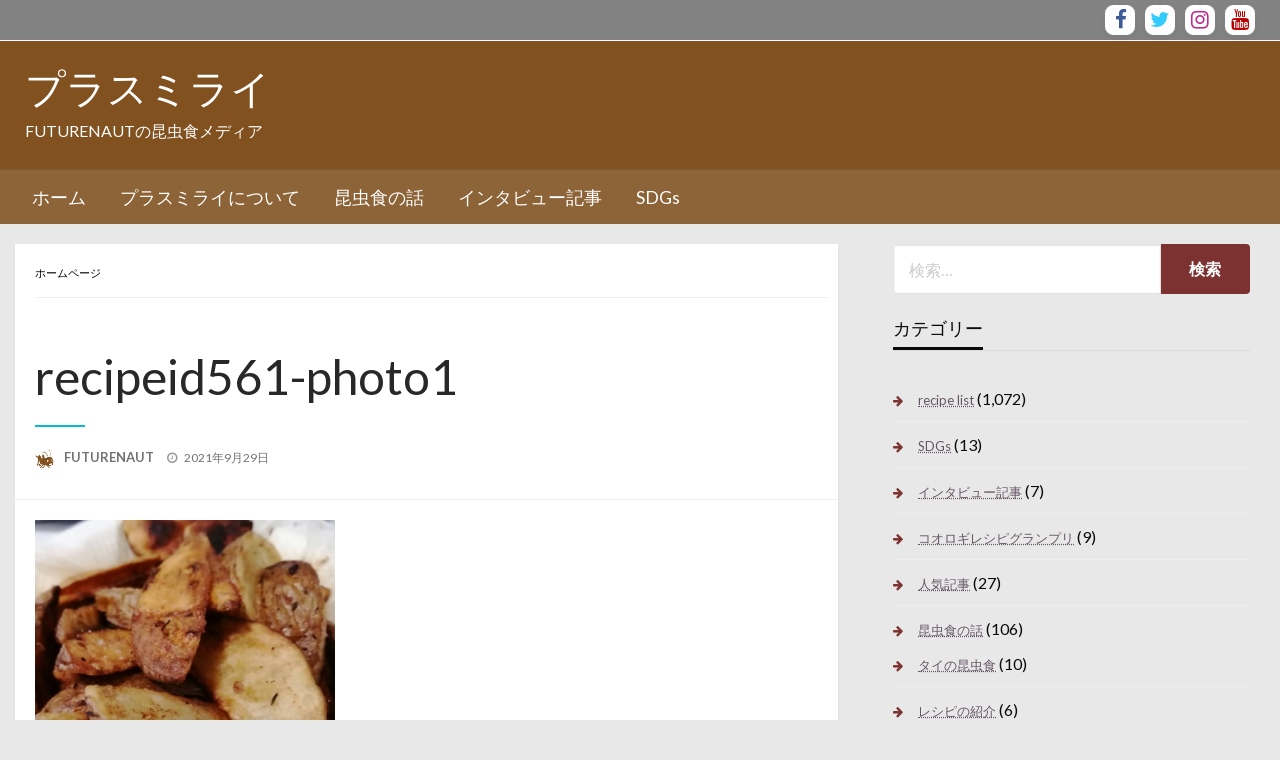

--- FILE ---
content_type: text/html; charset=UTF-8
request_url: http://plusmirai.com/sponsoraward-recipe2021/recipeid561-photo1-2/
body_size: 19371
content:


<!DOCTYPE html>
<html dir="ltr" lang="ja" prefix="og: https://ogp.me/ns#">
<head>
<meta http-equiv="Content-Type" content="text/html; charset=UTF-8" />
<meta name="viewport" content="width=device-width, initial-scale=1.0">
	<title>recipeid561-photo1 | プラスミライ</title>
	<style>img:is([sizes="auto" i], [sizes^="auto," i]) { contain-intrinsic-size: 3000px 1500px }</style>
	
		<!-- All in One SEO 4.9.2 - aioseo.com -->
	<meta name="robots" content="max-image-preview:large" />
	<meta name="author" content="FUTURENAUT"/>
	<link rel="canonical" href="http://plusmirai.com/sponsoraward-recipe2021/recipeid561-photo1-2/" />
	<meta name="generator" content="All in One SEO (AIOSEO) 4.9.2" />
		<meta property="og:locale" content="ja_JP" />
		<meta property="og:site_name" content="プラスミライ" />
		<meta property="og:type" content="article" />
		<meta property="og:title" content="recipeid561-photo1 | プラスミライ" />
		<meta property="og:url" content="http://plusmirai.com/sponsoraward-recipe2021/recipeid561-photo1-2/" />
		<meta property="og:image" content="http://plusmirai.com/wp-content/uploads/2020/05/cropped-；-1.png" />
		<meta property="og:image:width" content="180" />
		<meta property="og:image:height" content="80" />
		<meta property="article:published_time" content="2021-09-28T16:32:44+00:00" />
		<meta property="article:modified_time" content="2021-09-28T16:32:44+00:00" />
		<meta name="twitter:card" content="summary_large_image" />
		<meta name="twitter:site" content="@FUTURENAUT_Inc" />
		<meta name="twitter:title" content="recipeid561-photo1 | プラスミライ" />
		<meta name="twitter:creator" content="@FUTURENAUT_Inc" />
		<meta name="twitter:image" content="http://plusmirai.com/wp-content/uploads/2020/05/cropped-；-1.png" />
		<script type="application/ld+json" class="aioseo-schema">
			{"@context":"https:\/\/schema.org","@graph":[{"@type":"BreadcrumbList","@id":"http:\/\/plusmirai.com\/sponsoraward-recipe2021\/recipeid561-photo1-2\/#breadcrumblist","itemListElement":[{"@type":"ListItem","@id":"http:\/\/plusmirai.com#listItem","position":1,"name":"\u30db\u30fc\u30e0","item":"http:\/\/plusmirai.com","nextItem":{"@type":"ListItem","@id":"http:\/\/plusmirai.com\/sponsoraward-recipe2021\/recipeid561-photo1-2\/#listItem","name":"recipeid561-photo1"}},{"@type":"ListItem","@id":"http:\/\/plusmirai.com\/sponsoraward-recipe2021\/recipeid561-photo1-2\/#listItem","position":2,"name":"recipeid561-photo1","previousItem":{"@type":"ListItem","@id":"http:\/\/plusmirai.com#listItem","name":"\u30db\u30fc\u30e0"}}]},{"@type":"ItemPage","@id":"http:\/\/plusmirai.com\/sponsoraward-recipe2021\/recipeid561-photo1-2\/#itempage","url":"http:\/\/plusmirai.com\/sponsoraward-recipe2021\/recipeid561-photo1-2\/","name":"recipeid561-photo1 | \u30d7\u30e9\u30b9\u30df\u30e9\u30a4","inLanguage":"ja","isPartOf":{"@id":"http:\/\/plusmirai.com\/#website"},"breadcrumb":{"@id":"http:\/\/plusmirai.com\/sponsoraward-recipe2021\/recipeid561-photo1-2\/#breadcrumblist"},"author":{"@id":"http:\/\/plusmirai.com\/author\/futurenaut\/#author"},"creator":{"@id":"http:\/\/plusmirai.com\/author\/futurenaut\/#author"},"datePublished":"2021-09-29T01:32:44+09:00","dateModified":"2021-09-29T01:32:44+09:00"},{"@type":"Organization","@id":"http:\/\/plusmirai.com\/#organization","name":"\u30d7\u30e9\u30b9\u30df\u30e9\u30a4","description":"FUTURENAUT\u306e\u6606\u866b\u98df\u30e1\u30c7\u30a3\u30a2","url":"http:\/\/plusmirai.com\/","sameAs":["https:\/\/twitter.com\/FUTURENAUT_Inc"]},{"@type":"Person","@id":"http:\/\/plusmirai.com\/author\/futurenaut\/#author","url":"http:\/\/plusmirai.com\/author\/futurenaut\/","name":"FUTURENAUT","image":{"@type":"ImageObject","@id":"http:\/\/plusmirai.com\/sponsoraward-recipe2021\/recipeid561-photo1-2\/#authorImage","url":"http:\/\/plusmirai.com\/wp-content\/uploads\/2020\/04\/cricket04-150x150.png","width":96,"height":96,"caption":"FUTURENAUT"},"sameAs":["https:\/\/twitter.com\/FUTURENAUT_Inc"]},{"@type":"WebSite","@id":"http:\/\/plusmirai.com\/#website","url":"http:\/\/plusmirai.com\/","name":"\u30d7\u30e9\u30b9\u30df\u30e9\u30a4","description":"FUTURENAUT\u306e\u6606\u866b\u98df\u30e1\u30c7\u30a3\u30a2","inLanguage":"ja","publisher":{"@id":"http:\/\/plusmirai.com\/#organization"}}]}
		</script>
		<!-- All in One SEO -->

<link rel='dns-prefetch' href='//fonts.googleapis.com' />
<link rel='dns-prefetch' href='//www.googletagmanager.com' />
<link rel="alternate" type="application/rss+xml" title="プラスミライ  &raquo; フィード" href="http://plusmirai.com/feed/" />
<link rel="alternate" type="application/rss+xml" title="プラスミライ  &raquo; コメントフィード" href="http://plusmirai.com/comments/feed/" />
<link rel="alternate" type="application/rss+xml" title="プラスミライ  &raquo; recipeid561-photo1 のコメントのフィード" href="http://plusmirai.com/sponsoraward-recipe2021/recipeid561-photo1-2/feed/" />
<script type="text/javascript">
/* <![CDATA[ */
window._wpemojiSettings = {"baseUrl":"https:\/\/s.w.org\/images\/core\/emoji\/15.0.3\/72x72\/","ext":".png","svgUrl":"https:\/\/s.w.org\/images\/core\/emoji\/15.0.3\/svg\/","svgExt":".svg","source":{"concatemoji":"http:\/\/plusmirai.com\/wp-includes\/js\/wp-emoji-release.min.js?ver=6.7.4"}};
/*! This file is auto-generated */
!function(i,n){var o,s,e;function c(e){try{var t={supportTests:e,timestamp:(new Date).valueOf()};sessionStorage.setItem(o,JSON.stringify(t))}catch(e){}}function p(e,t,n){e.clearRect(0,0,e.canvas.width,e.canvas.height),e.fillText(t,0,0);var t=new Uint32Array(e.getImageData(0,0,e.canvas.width,e.canvas.height).data),r=(e.clearRect(0,0,e.canvas.width,e.canvas.height),e.fillText(n,0,0),new Uint32Array(e.getImageData(0,0,e.canvas.width,e.canvas.height).data));return t.every(function(e,t){return e===r[t]})}function u(e,t,n){switch(t){case"flag":return n(e,"\ud83c\udff3\ufe0f\u200d\u26a7\ufe0f","\ud83c\udff3\ufe0f\u200b\u26a7\ufe0f")?!1:!n(e,"\ud83c\uddfa\ud83c\uddf3","\ud83c\uddfa\u200b\ud83c\uddf3")&&!n(e,"\ud83c\udff4\udb40\udc67\udb40\udc62\udb40\udc65\udb40\udc6e\udb40\udc67\udb40\udc7f","\ud83c\udff4\u200b\udb40\udc67\u200b\udb40\udc62\u200b\udb40\udc65\u200b\udb40\udc6e\u200b\udb40\udc67\u200b\udb40\udc7f");case"emoji":return!n(e,"\ud83d\udc26\u200d\u2b1b","\ud83d\udc26\u200b\u2b1b")}return!1}function f(e,t,n){var r="undefined"!=typeof WorkerGlobalScope&&self instanceof WorkerGlobalScope?new OffscreenCanvas(300,150):i.createElement("canvas"),a=r.getContext("2d",{willReadFrequently:!0}),o=(a.textBaseline="top",a.font="600 32px Arial",{});return e.forEach(function(e){o[e]=t(a,e,n)}),o}function t(e){var t=i.createElement("script");t.src=e,t.defer=!0,i.head.appendChild(t)}"undefined"!=typeof Promise&&(o="wpEmojiSettingsSupports",s=["flag","emoji"],n.supports={everything:!0,everythingExceptFlag:!0},e=new Promise(function(e){i.addEventListener("DOMContentLoaded",e,{once:!0})}),new Promise(function(t){var n=function(){try{var e=JSON.parse(sessionStorage.getItem(o));if("object"==typeof e&&"number"==typeof e.timestamp&&(new Date).valueOf()<e.timestamp+604800&&"object"==typeof e.supportTests)return e.supportTests}catch(e){}return null}();if(!n){if("undefined"!=typeof Worker&&"undefined"!=typeof OffscreenCanvas&&"undefined"!=typeof URL&&URL.createObjectURL&&"undefined"!=typeof Blob)try{var e="postMessage("+f.toString()+"("+[JSON.stringify(s),u.toString(),p.toString()].join(",")+"));",r=new Blob([e],{type:"text/javascript"}),a=new Worker(URL.createObjectURL(r),{name:"wpTestEmojiSupports"});return void(a.onmessage=function(e){c(n=e.data),a.terminate(),t(n)})}catch(e){}c(n=f(s,u,p))}t(n)}).then(function(e){for(var t in e)n.supports[t]=e[t],n.supports.everything=n.supports.everything&&n.supports[t],"flag"!==t&&(n.supports.everythingExceptFlag=n.supports.everythingExceptFlag&&n.supports[t]);n.supports.everythingExceptFlag=n.supports.everythingExceptFlag&&!n.supports.flag,n.DOMReady=!1,n.readyCallback=function(){n.DOMReady=!0}}).then(function(){return e}).then(function(){var e;n.supports.everything||(n.readyCallback(),(e=n.source||{}).concatemoji?t(e.concatemoji):e.wpemoji&&e.twemoji&&(t(e.twemoji),t(e.wpemoji)))}))}((window,document),window._wpemojiSettings);
/* ]]> */
</script>
<style id='wp-emoji-styles-inline-css' type='text/css'>

	img.wp-smiley, img.emoji {
		display: inline !important;
		border: none !important;
		box-shadow: none !important;
		height: 1em !important;
		width: 1em !important;
		margin: 0 0.07em !important;
		vertical-align: -0.1em !important;
		background: none !important;
		padding: 0 !important;
	}
</style>
<link rel='stylesheet' id='wp-block-library-css' href='http://plusmirai.com/wp-includes/css/dist/block-library/style.min.css?ver=6.7.4' type='text/css' media='all' />
<style id='wp-block-library-theme-inline-css' type='text/css'>
.wp-block-audio :where(figcaption){color:#555;font-size:13px;text-align:center}.is-dark-theme .wp-block-audio :where(figcaption){color:#ffffffa6}.wp-block-audio{margin:0 0 1em}.wp-block-code{border:1px solid #ccc;border-radius:4px;font-family:Menlo,Consolas,monaco,monospace;padding:.8em 1em}.wp-block-embed :where(figcaption){color:#555;font-size:13px;text-align:center}.is-dark-theme .wp-block-embed :where(figcaption){color:#ffffffa6}.wp-block-embed{margin:0 0 1em}.blocks-gallery-caption{color:#555;font-size:13px;text-align:center}.is-dark-theme .blocks-gallery-caption{color:#ffffffa6}:root :where(.wp-block-image figcaption){color:#555;font-size:13px;text-align:center}.is-dark-theme :root :where(.wp-block-image figcaption){color:#ffffffa6}.wp-block-image{margin:0 0 1em}.wp-block-pullquote{border-bottom:4px solid;border-top:4px solid;color:currentColor;margin-bottom:1.75em}.wp-block-pullquote cite,.wp-block-pullquote footer,.wp-block-pullquote__citation{color:currentColor;font-size:.8125em;font-style:normal;text-transform:uppercase}.wp-block-quote{border-left:.25em solid;margin:0 0 1.75em;padding-left:1em}.wp-block-quote cite,.wp-block-quote footer{color:currentColor;font-size:.8125em;font-style:normal;position:relative}.wp-block-quote:where(.has-text-align-right){border-left:none;border-right:.25em solid;padding-left:0;padding-right:1em}.wp-block-quote:where(.has-text-align-center){border:none;padding-left:0}.wp-block-quote.is-large,.wp-block-quote.is-style-large,.wp-block-quote:where(.is-style-plain){border:none}.wp-block-search .wp-block-search__label{font-weight:700}.wp-block-search__button{border:1px solid #ccc;padding:.375em .625em}:where(.wp-block-group.has-background){padding:1.25em 2.375em}.wp-block-separator.has-css-opacity{opacity:.4}.wp-block-separator{border:none;border-bottom:2px solid;margin-left:auto;margin-right:auto}.wp-block-separator.has-alpha-channel-opacity{opacity:1}.wp-block-separator:not(.is-style-wide):not(.is-style-dots){width:100px}.wp-block-separator.has-background:not(.is-style-dots){border-bottom:none;height:1px}.wp-block-separator.has-background:not(.is-style-wide):not(.is-style-dots){height:2px}.wp-block-table{margin:0 0 1em}.wp-block-table td,.wp-block-table th{word-break:normal}.wp-block-table :where(figcaption){color:#555;font-size:13px;text-align:center}.is-dark-theme .wp-block-table :where(figcaption){color:#ffffffa6}.wp-block-video :where(figcaption){color:#555;font-size:13px;text-align:center}.is-dark-theme .wp-block-video :where(figcaption){color:#ffffffa6}.wp-block-video{margin:0 0 1em}:root :where(.wp-block-template-part.has-background){margin-bottom:0;margin-top:0;padding:1.25em 2.375em}
</style>
<link rel='stylesheet' id='aioseo/css/src/vue/standalone/blocks/table-of-contents/global.scss-css' href='http://plusmirai.com/wp-content/plugins/all-in-one-seo-pack/dist/Lite/assets/css/table-of-contents/global.e90f6d47.css?ver=4.9.2' type='text/css' media='all' />
<style id='classic-theme-styles-inline-css' type='text/css'>
/*! This file is auto-generated */
.wp-block-button__link{color:#fff;background-color:#32373c;border-radius:9999px;box-shadow:none;text-decoration:none;padding:calc(.667em + 2px) calc(1.333em + 2px);font-size:1.125em}.wp-block-file__button{background:#32373c;color:#fff;text-decoration:none}
</style>
<style id='global-styles-inline-css' type='text/css'>
:root{--wp--preset--aspect-ratio--square: 1;--wp--preset--aspect-ratio--4-3: 4/3;--wp--preset--aspect-ratio--3-4: 3/4;--wp--preset--aspect-ratio--3-2: 3/2;--wp--preset--aspect-ratio--2-3: 2/3;--wp--preset--aspect-ratio--16-9: 16/9;--wp--preset--aspect-ratio--9-16: 9/16;--wp--preset--color--black: #000000;--wp--preset--color--cyan-bluish-gray: #abb8c3;--wp--preset--color--white: #ffffff;--wp--preset--color--pale-pink: #f78da7;--wp--preset--color--vivid-red: #cf2e2e;--wp--preset--color--luminous-vivid-orange: #ff6900;--wp--preset--color--luminous-vivid-amber: #fcb900;--wp--preset--color--light-green-cyan: #7bdcb5;--wp--preset--color--vivid-green-cyan: #00d084;--wp--preset--color--pale-cyan-blue: #8ed1fc;--wp--preset--color--vivid-cyan-blue: #0693e3;--wp--preset--color--vivid-purple: #9b51e0;--wp--preset--color--strong-blue: #0073aa;--wp--preset--color--lighter-blue: #229fd8;--wp--preset--color--very-light-gray: #eee;--wp--preset--color--very-dark-gray: #444;--wp--preset--gradient--vivid-cyan-blue-to-vivid-purple: linear-gradient(135deg,rgba(6,147,227,1) 0%,rgb(155,81,224) 100%);--wp--preset--gradient--light-green-cyan-to-vivid-green-cyan: linear-gradient(135deg,rgb(122,220,180) 0%,rgb(0,208,130) 100%);--wp--preset--gradient--luminous-vivid-amber-to-luminous-vivid-orange: linear-gradient(135deg,rgba(252,185,0,1) 0%,rgba(255,105,0,1) 100%);--wp--preset--gradient--luminous-vivid-orange-to-vivid-red: linear-gradient(135deg,rgba(255,105,0,1) 0%,rgb(207,46,46) 100%);--wp--preset--gradient--very-light-gray-to-cyan-bluish-gray: linear-gradient(135deg,rgb(238,238,238) 0%,rgb(169,184,195) 100%);--wp--preset--gradient--cool-to-warm-spectrum: linear-gradient(135deg,rgb(74,234,220) 0%,rgb(151,120,209) 20%,rgb(207,42,186) 40%,rgb(238,44,130) 60%,rgb(251,105,98) 80%,rgb(254,248,76) 100%);--wp--preset--gradient--blush-light-purple: linear-gradient(135deg,rgb(255,206,236) 0%,rgb(152,150,240) 100%);--wp--preset--gradient--blush-bordeaux: linear-gradient(135deg,rgb(254,205,165) 0%,rgb(254,45,45) 50%,rgb(107,0,62) 100%);--wp--preset--gradient--luminous-dusk: linear-gradient(135deg,rgb(255,203,112) 0%,rgb(199,81,192) 50%,rgb(65,88,208) 100%);--wp--preset--gradient--pale-ocean: linear-gradient(135deg,rgb(255,245,203) 0%,rgb(182,227,212) 50%,rgb(51,167,181) 100%);--wp--preset--gradient--electric-grass: linear-gradient(135deg,rgb(202,248,128) 0%,rgb(113,206,126) 100%);--wp--preset--gradient--midnight: linear-gradient(135deg,rgb(2,3,129) 0%,rgb(40,116,252) 100%);--wp--preset--font-size--small: 13px;--wp--preset--font-size--medium: 20px;--wp--preset--font-size--large: 36px;--wp--preset--font-size--x-large: 42px;--wp--preset--spacing--20: 0.44rem;--wp--preset--spacing--30: 0.67rem;--wp--preset--spacing--40: 1rem;--wp--preset--spacing--50: 1.5rem;--wp--preset--spacing--60: 2.25rem;--wp--preset--spacing--70: 3.38rem;--wp--preset--spacing--80: 5.06rem;--wp--preset--shadow--natural: 6px 6px 9px rgba(0, 0, 0, 0.2);--wp--preset--shadow--deep: 12px 12px 50px rgba(0, 0, 0, 0.4);--wp--preset--shadow--sharp: 6px 6px 0px rgba(0, 0, 0, 0.2);--wp--preset--shadow--outlined: 6px 6px 0px -3px rgba(255, 255, 255, 1), 6px 6px rgba(0, 0, 0, 1);--wp--preset--shadow--crisp: 6px 6px 0px rgba(0, 0, 0, 1);}:where(.is-layout-flex){gap: 0.5em;}:where(.is-layout-grid){gap: 0.5em;}body .is-layout-flex{display: flex;}.is-layout-flex{flex-wrap: wrap;align-items: center;}.is-layout-flex > :is(*, div){margin: 0;}body .is-layout-grid{display: grid;}.is-layout-grid > :is(*, div){margin: 0;}:where(.wp-block-columns.is-layout-flex){gap: 2em;}:where(.wp-block-columns.is-layout-grid){gap: 2em;}:where(.wp-block-post-template.is-layout-flex){gap: 1.25em;}:where(.wp-block-post-template.is-layout-grid){gap: 1.25em;}.has-black-color{color: var(--wp--preset--color--black) !important;}.has-cyan-bluish-gray-color{color: var(--wp--preset--color--cyan-bluish-gray) !important;}.has-white-color{color: var(--wp--preset--color--white) !important;}.has-pale-pink-color{color: var(--wp--preset--color--pale-pink) !important;}.has-vivid-red-color{color: var(--wp--preset--color--vivid-red) !important;}.has-luminous-vivid-orange-color{color: var(--wp--preset--color--luminous-vivid-orange) !important;}.has-luminous-vivid-amber-color{color: var(--wp--preset--color--luminous-vivid-amber) !important;}.has-light-green-cyan-color{color: var(--wp--preset--color--light-green-cyan) !important;}.has-vivid-green-cyan-color{color: var(--wp--preset--color--vivid-green-cyan) !important;}.has-pale-cyan-blue-color{color: var(--wp--preset--color--pale-cyan-blue) !important;}.has-vivid-cyan-blue-color{color: var(--wp--preset--color--vivid-cyan-blue) !important;}.has-vivid-purple-color{color: var(--wp--preset--color--vivid-purple) !important;}.has-black-background-color{background-color: var(--wp--preset--color--black) !important;}.has-cyan-bluish-gray-background-color{background-color: var(--wp--preset--color--cyan-bluish-gray) !important;}.has-white-background-color{background-color: var(--wp--preset--color--white) !important;}.has-pale-pink-background-color{background-color: var(--wp--preset--color--pale-pink) !important;}.has-vivid-red-background-color{background-color: var(--wp--preset--color--vivid-red) !important;}.has-luminous-vivid-orange-background-color{background-color: var(--wp--preset--color--luminous-vivid-orange) !important;}.has-luminous-vivid-amber-background-color{background-color: var(--wp--preset--color--luminous-vivid-amber) !important;}.has-light-green-cyan-background-color{background-color: var(--wp--preset--color--light-green-cyan) !important;}.has-vivid-green-cyan-background-color{background-color: var(--wp--preset--color--vivid-green-cyan) !important;}.has-pale-cyan-blue-background-color{background-color: var(--wp--preset--color--pale-cyan-blue) !important;}.has-vivid-cyan-blue-background-color{background-color: var(--wp--preset--color--vivid-cyan-blue) !important;}.has-vivid-purple-background-color{background-color: var(--wp--preset--color--vivid-purple) !important;}.has-black-border-color{border-color: var(--wp--preset--color--black) !important;}.has-cyan-bluish-gray-border-color{border-color: var(--wp--preset--color--cyan-bluish-gray) !important;}.has-white-border-color{border-color: var(--wp--preset--color--white) !important;}.has-pale-pink-border-color{border-color: var(--wp--preset--color--pale-pink) !important;}.has-vivid-red-border-color{border-color: var(--wp--preset--color--vivid-red) !important;}.has-luminous-vivid-orange-border-color{border-color: var(--wp--preset--color--luminous-vivid-orange) !important;}.has-luminous-vivid-amber-border-color{border-color: var(--wp--preset--color--luminous-vivid-amber) !important;}.has-light-green-cyan-border-color{border-color: var(--wp--preset--color--light-green-cyan) !important;}.has-vivid-green-cyan-border-color{border-color: var(--wp--preset--color--vivid-green-cyan) !important;}.has-pale-cyan-blue-border-color{border-color: var(--wp--preset--color--pale-cyan-blue) !important;}.has-vivid-cyan-blue-border-color{border-color: var(--wp--preset--color--vivid-cyan-blue) !important;}.has-vivid-purple-border-color{border-color: var(--wp--preset--color--vivid-purple) !important;}.has-vivid-cyan-blue-to-vivid-purple-gradient-background{background: var(--wp--preset--gradient--vivid-cyan-blue-to-vivid-purple) !important;}.has-light-green-cyan-to-vivid-green-cyan-gradient-background{background: var(--wp--preset--gradient--light-green-cyan-to-vivid-green-cyan) !important;}.has-luminous-vivid-amber-to-luminous-vivid-orange-gradient-background{background: var(--wp--preset--gradient--luminous-vivid-amber-to-luminous-vivid-orange) !important;}.has-luminous-vivid-orange-to-vivid-red-gradient-background{background: var(--wp--preset--gradient--luminous-vivid-orange-to-vivid-red) !important;}.has-very-light-gray-to-cyan-bluish-gray-gradient-background{background: var(--wp--preset--gradient--very-light-gray-to-cyan-bluish-gray) !important;}.has-cool-to-warm-spectrum-gradient-background{background: var(--wp--preset--gradient--cool-to-warm-spectrum) !important;}.has-blush-light-purple-gradient-background{background: var(--wp--preset--gradient--blush-light-purple) !important;}.has-blush-bordeaux-gradient-background{background: var(--wp--preset--gradient--blush-bordeaux) !important;}.has-luminous-dusk-gradient-background{background: var(--wp--preset--gradient--luminous-dusk) !important;}.has-pale-ocean-gradient-background{background: var(--wp--preset--gradient--pale-ocean) !important;}.has-electric-grass-gradient-background{background: var(--wp--preset--gradient--electric-grass) !important;}.has-midnight-gradient-background{background: var(--wp--preset--gradient--midnight) !important;}.has-small-font-size{font-size: var(--wp--preset--font-size--small) !important;}.has-medium-font-size{font-size: var(--wp--preset--font-size--medium) !important;}.has-large-font-size{font-size: var(--wp--preset--font-size--large) !important;}.has-x-large-font-size{font-size: var(--wp--preset--font-size--x-large) !important;}
:where(.wp-block-post-template.is-layout-flex){gap: 1.25em;}:where(.wp-block-post-template.is-layout-grid){gap: 1.25em;}
:where(.wp-block-columns.is-layout-flex){gap: 2em;}:where(.wp-block-columns.is-layout-grid){gap: 2em;}
:root :where(.wp-block-pullquote){font-size: 1.5em;line-height: 1.6;}
</style>
<link rel='stylesheet' id='toc-screen-css' href='http://plusmirai.com/wp-content/plugins/table-of-contents-plus/screen.min.css?ver=2411.1' type='text/css' media='all' />
<link rel='stylesheet' id='owl.carousel.style-css' href='http://plusmirai.com/wp-content/plugins/wp-posts-carousel/owl.carousel/assets/owl.carousel.css?ver=6.7.4' type='text/css' media='all' />
<link rel='stylesheet' id='wpos-slick-style-css' href='http://plusmirai.com/wp-content/plugins/wp-responsive-recent-post-slider/assets/css/slick.css?ver=3.6.2' type='text/css' media='all' />
<link rel='stylesheet' id='wppsac-public-style-css' href='http://plusmirai.com/wp-content/plugins/wp-responsive-recent-post-slider/assets/css/recent-post-style.css?ver=3.6.2' type='text/css' media='all' />
<link rel='stylesheet' id='ppress-frontend-css' href='http://plusmirai.com/wp-content/plugins/wp-user-avatar/assets/css/frontend.min.css?ver=4.15.20.1' type='text/css' media='all' />
<link rel='stylesheet' id='ppress-flatpickr-css' href='http://plusmirai.com/wp-content/plugins/wp-user-avatar/assets/flatpickr/flatpickr.min.css?ver=4.15.20.1' type='text/css' media='all' />
<link rel='stylesheet' id='ppress-select2-css' href='http://plusmirai.com/wp-content/plugins/wp-user-avatar/assets/select2/select2.min.css?ver=6.7.4' type='text/css' media='all' />
<link rel='stylesheet' id='newspaperss_core-css' href='http://plusmirai.com/wp-content/themes/newspaperss/css/newspaperss.min.css?ver=1.0' type='text/css' media='all' />
<link rel='stylesheet' id='fontawesome-css' href='http://plusmirai.com/wp-content/themes/newspaperss/fonts/awesome/css/font-awesome.min.css?ver=1' type='text/css' media='all' />
<link rel='stylesheet' id='newspaperss-fonts-css' href='//fonts.googleapis.com/css?family=Ubuntu%3A400%2C500%2C700%7CLato%3A400%2C700%2C400italic%2C700italic%7COpen+Sans%3A400%2C400italic%2C700&#038;subset=latin%2Clatin-ext' type='text/css' media='all' />
<link rel='stylesheet' id='newspaperss-style-css' href='http://plusmirai.com/wp-content/themes/newspaperss/style.css?ver=1.1.0' type='text/css' media='all' />
<style id='newspaperss-style-inline-css' type='text/css'>
.tagcloud a ,
	.post-cat-info a,
	.lates-post-warp .button.secondary,
	.comment-form .form-submit input#submit,
	a.box-comment-btn,
	.comment-form .form-submit input[type='submit'],
	h2.comment-reply-title,
	.widget_search .search-submit,
	.woocommerce nav.woocommerce-pagination ul li span.current,
	.woocommerce ul.products li.product .button,
	.woocommerce div.product form.cart .button,
	.woocommerce #respond input#submit.alt, .woocommerce a.button.alt,
	.woocommerce button.button.alt, .woocommerce input.button.alt,
	.woocommerce #respond input#submit, .woocommerce a.button,
	.woocommerce button.button, .woocommerce input.button,
	.pagination li a,
	.author-links a,
	#blog-content .navigation .nav-links .current,
	.bubbly-button,
	.scroll_to_top
	{
		color: #ffffff !important;
	}.tagcloud a:hover ,
		.post-cat-info a:hover,
		.lates-post-warp .button.secondary:hover,
		.comment-form .form-submit input#submit:hover,
		a.box-comment-btn:hover,
		.comment-form .form-submit input[type='submit']:hover,
		.widget_search .search-submit:hover,
		.pagination li a:hover,
		.author-links a:hover,
		.head-bottom-area  .is-dropdown-submenu .is-dropdown-submenu-item :hover,
		.woocommerce div.product div.summary a,
		.bubbly-button:hover,
		.slider-right .post-header .post-cat-info .cat-info-el:hover
		{
			color: #ffffff !important;
		}.slider-container .cat-info-el,
		.slider-right .post-header .post-cat-info .cat-info-el
		{
			color: #ffffff !important;
		}
		woocommerce-product-details__short-description,
		.woocommerce div.product .product_title,
		.woocommerce div.product p.price,
		.woocommerce div.product span.price
		{
			color: #000000 ;
		}.single-content-wrap,
			.single-post-header
			{
				box-shadow: 0 1px 3px 0 rgba(28, 28, 28, .05);
				-wekit-box-shadow: 0 1px 3px 0 rgba(28, 28, 28, .05);
			}#footer .top-footer-wrap .textwidget p,
		#footer .top-footer-wrap,
		#footer .block-content-recent .card-section .post-list .post-title a,
		#footer .block-content-recent .post-list .post-meta-info .meta-info-el,
		#footer .widget_nav_menu .widget li a,
		#footer .widget li a
		{
			color: #ffffff  ;
		}.head-bottom-area .dropdown.menu a,
	.search-wrap .search-field,
	.head-bottom-area .dropdown.menu .is-dropdown-submenu > li a,
	.home .head-bottom-area .dropdown.menu .current-menu-item a
	{
		color: #fff  ;
	}
	.search-wrap::before
	{
		background-color: #fff  ;
	}
	.search-wrap
	{
		border-color: #fff  ;
	}
	.main-menu .is-dropdown-submenu .is-dropdown-submenu-parent.opens-left > a::after,
	.is-dropdown-submenu .is-dropdown-submenu-parent.opens-right > a::after
	{
		border-right-color: #fff  ;
	}
</style>
<!--n2css--><!--n2js--><script type="text/javascript" src="http://plusmirai.com/wp-includes/js/jquery/jquery.min.js?ver=3.7.1" id="jquery-core-js"></script>
<script type="text/javascript" src="http://plusmirai.com/wp-includes/js/jquery/jquery-migrate.min.js?ver=3.4.1" id="jquery-migrate-js"></script>
<script type="text/javascript" src="http://plusmirai.com/wp-content/plugins/wp-posts-carousel/owl.carousel/owl.carousel.js?ver=2.0.0" id="owl.carousel-js"></script>
<script type="text/javascript" src="http://plusmirai.com/wp-content/plugins/wp-posts-carousel/owl.carousel/jquery.mousewheel.min.js?ver=3.1.12" id="jquery-mousewheel-js"></script>
<script type="text/javascript" src="http://plusmirai.com/wp-content/plugins/wp-user-avatar/assets/flatpickr/flatpickr.min.js?ver=4.15.20.1" id="ppress-flatpickr-js"></script>
<script type="text/javascript" src="http://plusmirai.com/wp-content/plugins/wp-user-avatar/assets/select2/select2.min.js?ver=4.15.20.1" id="ppress-select2-js"></script>
<script type="text/javascript" src="http://plusmirai.com/wp-content/themes/newspaperss/js/newspaperss.min.js?ver=1" id="newspaperss_js-js"></script>
<script type="text/javascript" src="http://plusmirai.com/wp-content/themes/newspaperss/js/newspaperss_other.min.js?ver=1" id="newspaperss_other-js"></script>
<link rel="https://api.w.org/" href="http://plusmirai.com/wp-json/" /><link rel="alternate" title="JSON" type="application/json" href="http://plusmirai.com/wp-json/wp/v2/media/3487" /><link rel="EditURI" type="application/rsd+xml" title="RSD" href="http://plusmirai.com/xmlrpc.php?rsd" />
<meta name="generator" content="WordPress 6.7.4" />
<link rel='shortlink' href='http://plusmirai.com/?p=3487' />
<link rel="alternate" title="oEmbed (JSON)" type="application/json+oembed" href="http://plusmirai.com/wp-json/oembed/1.0/embed?url=http%3A%2F%2Fplusmirai.com%2Fsponsoraward-recipe2021%2Frecipeid561-photo1-2%2F" />
<link rel="alternate" title="oEmbed (XML)" type="text/xml+oembed" href="http://plusmirai.com/wp-json/oembed/1.0/embed?url=http%3A%2F%2Fplusmirai.com%2Fsponsoraward-recipe2021%2Frecipeid561-photo1-2%2F&#038;format=xml" />
<!-- start Simple Custom CSS and JS -->
<style type="text/css">
/* ここにCSSコードを追加

例:
.example {
    color: red;
}

CSS の知識に磨きをかけるためにご覧ください。
http://www.w3schools.com/css/css_syntax.asp

コメント終わり */ 

.cat-item-81{
  display:none
}</style>
<!-- end Simple Custom CSS and JS -->
<!-- start Simple Custom CSS and JS -->
<!-- Global site tag (gtag.js) - Google Analytics -->
<script async src="https://www.googletagmanager.com/gtag/js?id=UA-169354432-2"></script>
<script>
  window.dataLayer = window.dataLayer || [];
  function gtag(){dataLayer.push(arguments);}
  gtag('js', new Date());

  gtag('config', 'UA-169354432-2');
</script>

<!-- end Simple Custom CSS and JS -->
<meta name="generator" content="Site Kit by Google 1.144.0" /><script>var wp_posts_carousel_url="http://plusmirai.com/wp-content/plugins/wp-posts-carousel/";</script><style type="text/css">.recentcomments a{display:inline !important;padding:0 !important;margin:0 !important;}</style>		<style id="newspaperss-custom-header-styles" type="text/css">
				#site-title h1.site-title a,
		#site-title p.site-description,
		.site-title a,
		.logo.title-bar-title p
 	{
			color: #ffffff;
		}
		</style>
	<style type="text/css" id="custom-background-css">
body.custom-background { background-color: #e8e8e8; }
</style>
	<link rel="icon" href="http://plusmirai.com/wp-content/uploads/2020/04/アセット-4@4x.png" sizes="32x32" />
<link rel="icon" href="http://plusmirai.com/wp-content/uploads/2020/04/アセット-4@4x.png" sizes="192x192" />
<link rel="apple-touch-icon" href="http://plusmirai.com/wp-content/uploads/2020/04/アセット-4@4x.png" />
<meta name="msapplication-TileImage" content="http://plusmirai.com/wp-content/uploads/2020/04/アセット-4@4x.png" />
		<style type="text/css" id="wp-custom-css">
			.single-post-thumb-outer .post-thumb:after{
background: initial;
}

#custom_html-3  .custom-html-widget a{
	color:#fff;
}

.head-bottom-area, .head-bottom-area .dropdown.menu .is-dropdown-submenu > li {
    background-color: #f78b0b;
}


h5 {
  padding: 0.5em;/*文字周りの余白*/
  color: #000000;/*文字色*/
  background: #fffaf4;/*背景色*/
  border-left: solid 5px #ffaf58;/*左線（実線 太さ 色）*/
}

h6 {
  color: #364e96;/*文字色*/
  border: solid 3px #364e96;/*線色*/
  padding: 0.5em;/*文字周りの余白*/
  border-radius: 0.5em;/*角丸*/
}

h4 {
 color: #000000;/*文字色*/
  padding: 0.5em 0;/*上下の余白*/
  border-top: solid 3px #ff9046;/*上線*/
  border-bottom: solid 3px #ff9046;/*下線*/
}		</style>
		<style id="kirki-inline-styles">#topmenu .top-bar .menu a{color:#282828;}#topmenu{background-color:#828282;border-bottom-color:#ffffff;}#topmenu .top-bar .top-bar-left .menu a{font-size:0.5rem;}#header-top .head-top-area,.mobile-menu .title-bar{background-color:#815120;}.head-bottom-area ,.head-bottom-area .dropdown.menu .is-dropdown-submenu > li{background-color:rgba(129,81,32,0.88);}.head-bottom-area.is-stuck{-webkit-box-shadow:0 2px 2px 0 rgba(129,81,32,0.14), 0 3px 1px -2px rgba(129,81,32,0.2), 0 1px 5px 0 rgba(129,81,32,0.12);-moz-box-shadow:0 2px 2px 0 rgba(129,81,32,0.14), 0 3px 1px -2px rgba(129,81,32,0.2), 0 1px 5px 0 rgba(129,81,32,0.12);box-shadow:0 2px 2px 0 rgba(129,81,32,0.14), 0 3px 1px -2px rgba(129,81,32,0.2), 0 1px 5px 0 rgba(129,81,32,0.12);}.head-bottom-area .dropdown.menu .current-menu-item a{color:#000000;}.head-bottom-area .dropdown.menu a{font-size:18px;letter-spacing:0px;text-transform:initial;}body{font-size:inherit;letter-spacing:0px;line-height:1.6;text-transform:none;}.slider-container .post-header-outer{background:rgba(173,173,173,0.58);}.slider-container .post-header .post-title a,.slider-container .post-meta-info .meta-info-el a,.slider-container .meta-info-date{color:#ffffff;}.slider-container .cat-info-el,.slider-right .post-header .post-cat-info .cat-info-el{background-color:rgba(255,171,45,0.92);}a,.comment-title h2,h2.comment-reply-title,.sidebar-inner .widget_archive ul li a::before, .sidebar-inner .widget_categories ul li a::before, .sidebar-inner .widget_pages ul li a::before, .sidebar-inner .widget_nav_menu ul li a::before, .sidebar-inner .widget_portfolio_category ul li a::before,.defult-text a span,.woocommerce .star-rating span::before{color:rgba(95,2,0,0.79);}.scroll_to_top,.bubbly-button,#blog-content .navigation .nav-links .current,.woocommerce nav.woocommerce-pagination ul li span.current,.woocommerce ul.products li.product .button,.tagcloud a,.lates-post-warp .button.secondary,.pagination .current,.pagination li a,.widget_search .search-submit,.comment-form .form-submit input#submit, a.box-comment-btn,.comment-form .form-submit input[type="submit"],.cat-info-el,.comment-list .comment-reply-link,.woocommerce div.product form.cart .button, .woocommerce #respond input#submit.alt,.woocommerce a.button.alt, .woocommerce button.button.alt,.woocommerce input.button.alt, .woocommerce #respond input#submit,.woocommerce a.button, .woocommerce button.button, .woocommerce input.button,.mobile-menu .nav-bar .offcanvas-trigger{background:rgba(95,2,0,0.79);}.viewall-text .shadow{-webkit-box-shadow:0 2px 2px 0 rgba(95,2,0,0.3), 0 2px 8px 0 rgba(95,2,0,0.3);-moz-box-shadow:0 2px 2px 0 rgba(95,2,0,0.3), 0 2px 8px 0 rgba(95,2,0,0.3);box-shadow:0 2px 2px 0 rgba(95,2,0,0.3), 0 2px 8px 0 rgba(95,2,0,0.3);}.woocommerce .button{-webkit-box-shadow:0 2px 2px 0 rgba(95,2,0,0.3), 0 3px 1px -2px rgba(95,2,0,0.3), 0 1px 5px 0 rgba(95,2,0,0.3)!important;-moz-box-shadow:0 2px 2px 0 rgba(95,2,0,0.3), 0 3px 1px -2px rgba(95,2,0,0.3), 0 1px 5px 0 rgba(95,2,0,0.3)!important;box-shadow:0 2px 2px 0 rgba(95,2,0,0.3), 0 3px 1px -2px rgba(95,2,0,0.3), 0 1px 5px 0 rgba(95,2,0,0.3)!important;}.woocommerce .button:hover{-webkit-box-shadow:-1px 11px 23px -4px rgba(95,2,0,0.3),1px -1.5px 11px -2px  rgba(95,2,0,0.3)!important;-moz-box-shadow:-1px 11px 23px -4px rgba(95,2,0,0.3),1px -1.5px 11px -2px  rgba(95,2,0,0.3)!important;box-shadow:-1px 11px 23px -4px rgba(95,2,0,0.3),1px -1.5px 11px -2px  rgba(95,2,0,0.3)!important;}.bubbly-button{-webkit-box-shadow:0 2px 3px rgba(95,2,0,0.3);!important;-moz-box-shadow:0 2px 3px rgba(95,2,0,0.3);!important;box-shadow:0 2px 3px rgba(95,2,0,0.3);!important;}a:hover,.off-canvas .fa-window-close:focus,.tagcloud a:hover,.post-title a:hover,.single-nav .nav-left a:hover, .single-nav .nav-right a:hover,.comment-title h2:hover,h2.comment-reply-title:hover,.meta-info-comment .comments-link a:hover,.woocommerce div.product div.summary a:hover{color:#0a0a0a;}bubbly-button:focus,.slider-right .post-header .post-cat-info .cat-info-el:hover,.bubbly-button:hover,.head-bottom-area .desktop-menu .is-dropdown-submenu-parent .is-dropdown-submenu li a:hover,.tagcloud a:hover,.viewall-text .button.secondary:hover,.single-nav a:hover>.newspaper-nav-icon,.pagination .current:hover,.pagination li a:hover,.widget_search .search-submit:hover,.comment-form .form-submit input#submit:hover, a.box-comment-btn:hover, .comment-form .form-submit input[type="submit"]:hover,.cat-info-el:hover,.comment-list .comment-reply-link:hover,.bubbly-button:active{background:#0a0a0a;}.viewall-text .shadow:hover{-webkit-box-shadow:-1px 11px 15px -8px rgba(10,10,10,0.43);-moz-box-shadow:-1px 11px 15px -8px rgba(10,10,10,0.43);box-shadow:-1px 11px 15px -8px rgba(10,10,10,0.43);}.bubbly-button:hover,.bubbly-button:active{-webkit-box-shadow:0 2px 15px rgba(10,10,10,0.43);!important;-moz-box-shadow:0 2px 15px rgba(10,10,10,0.43);!important;box-shadow:0 2px 15px rgba(10,10,10,0.43);!important;}.comment-form textarea:focus,.comment-form input[type="text"]:focus,.comment-form input[type="search"]:focus,.comment-form input[type="tel"]:focus,.comment-form input[type="email"]:focus,.comment-form [type=url]:focus,.comment-form [type=password]:focus{-webkit-box-shadow:0 2px 3px rgba(10,10,10,0.43);!important;-moz-box-shadow:0 2px 3px rgba(10,10,10,0.43);!important;box-shadow:0 2px 3px rgba(10,10,10,0.43);!important;}a:focus{outline-color:#0a0a0a;text-decoration-color:#0a0a0a;}.sliderlink:focus,.slider-right .thumbnail-post a:focus img{border-color:#0a0a0a;}.bubbly-button:before,.bubbly-button:after{background-image:radial-gradient(circle,#0a0a0a 20%, transparent 20%), radial-gradient(circle, transparent 20%, #0a0a0a 20%, transparent 30%), radial-gradient(circle, #0a0a0a 20%, transparent 20%), radial-gradient(circle, #0a0a0a 20%, transparent 20%), radial-gradient(circle, transparent 10%, #0a0a0a 15%, transparent 20%), radial-gradient(circle, #0a0a0a 20%, transparent 20%), radial-gradient(circle, #0a0a0a 20%, transparent 20%), radial-gradient(circle, #0a0a0a 20%, transparent 20%), radial-gradient(circle, #0a0a0a 20%, transparent 20%);;!important;}.block-header-wrap .block-title,.widget-title h3{color:#0a0a0a;}.block-header-wrap .block-title h3,.widget-title h3{border-bottom-color:#0a0a0a;}#sub_banner .breadcrumb-wraps .breadcrumbs li,#sub_banner .heade-content h1,.heade-content h1,.breadcrumbs li,.breadcrumbs a,.breadcrumbs li:not(:last-child)::after{color:#0a0a0a;}#sub_banner.sub_header_page .heade-content h1{color:#000000;}#footer .top-footer-wrap{background-color:#815120;}#footer .block-header-wrap .block-title h3,#footer .widget-title h3{color:#ffffff;border-bottom-color:#ffffff;}#footer .footer-copyright-wrap{background-color:#828282;}#footer .footer-copyright-text,.footer-copyright-text p,.footer-copyright-text li,.footer-copyright-text ul,.footer-copyright-text ol,.footer-copyright-text{color:#fff;}.woo-header-newspaperss{background:linear-gradient(to top, #f77062 0%, #fe5196 100%);;}.heade-content.woo-header-newspaperss h1,.woocommerce .woocommerce-breadcrumb a,.woocommerce .breadcrumbs li{color:#020202;}@media screen and (min-width: 64em){#wrapper{margin-top:0px;margin-bottom:0px;}}</style></head>

<body class="attachment attachment-template-default single single-attachment postid-3487 attachmentid-3487 attachment-png custom-background" id="top" >
<a class="skip-link screen-reader-text" href="#main-content-sticky">
	コンテンツへスキップ</a>

<div id="wrapper" class="grid-container no-padding small-full  full  z-depth-2">
	<!-- Site HEADER -->
			<div id="topmenu"   >
  <div  class="grid-container">
    <div class="top-bar">
      <div class="top-bar-left">
                </div>
      <div class="top-bar-right">
           <div class="social-btns">
        <a class="btn facebook" target="_blank" href="https://www.facebook.com/Futurenaut.Inc/">
       <i class="fa fa-facebook"></i>
     </a>
        <a class="btn twitter" target="_blank" href="https://twitter.com/futurenaut_inc">
       <i class="fa fa-twitter"></i>
     </a>
        <a class="btn instagram" target="_blank" href="https://www.instagram.com/futurenaut.inc/?hl=ja">
       <i class="fa fa-instagram"></i>
     </a>
        <a class="btn youtube" target="_blank" href="https://www.youtube.com/channel/UCu4gt_Xcp42KgopYqSDN3og">
       <i class="fa fa-youtube"></i>
     </a>
    </div>
       </div>
    </div>
  </div>
</div>
		<header id="header-top" class="header-area" >
		

<div class="head-top-area " >
  <div class="grid-container ">
  <div id="main-header" class="grid-x grid-padding-x grid-margin-y align-justify ">
    <!--  Logo -->
        <div class="cell  align-self-middle auto medium-order-1  ">
        <div id="site-title" >
                      <h1 class="site-title">
              <a href="http://plusmirai.com/" rel="home">プラスミライ </a>
            </h1>
                            <p class="site-description">FUTURENAUTの昆虫食メディア</p>
                      </div>
      </div>
    <!-- /.End Of Logo -->
        <div class="cell align-self-middle  medium-order-2 large-8  ">
        <div id="custom_html-5" class="widget_text widget widget_custom_html" data-widget-id="custom_html-5"><div class="textwidget custom-html-widget"></div></div>    </div>
      </div>
  </div>
</div>
		<!-- Mobile Menu -->
		<!-- Mobile Menu -->

<div class="off-canvas-wrapper " >
  <div class="reveal reveal-menu position-right off-canvas animated " id="mobile-menu-newspaperss" data-reveal >
    <button class="reveal-b-close " aria-label="Close menu" type="button" data-close>
      <i class="fa fa-window-close" aria-hidden="true"></i>
    </button>
    <div class="multilevel-offcanvas " >
       <ul id="menu-%e3%83%88%e3%83%83%e3%83%97%e3%83%98%e3%83%83%e3%83%80%e3%83%bc%e3%83%a1%e3%83%8b%e3%83%a5%e3%83%bc%e8%a8%ad%e5%ae%9a" class="vertical menu accordion-menu " data-accordion-menu data-close-on-click-inside="false"><li id="menu-item-312" class="menu-item menu-item-type-custom menu-item-object-custom menu-item-home menu-item-312"><a href="http://plusmirai.com">ホーム</a></li>
<li id="menu-item-54" class="menu-item menu-item-type-post_type menu-item-object-page menu-item-54"><a href="http://plusmirai.com/%e3%83%97%e3%83%a9%e3%82%b9%e3%83%9f%e3%83%a9%e3%82%a4%e3%81%ab%e3%81%a4%e3%81%84%e3%81%a6/">プラスミライについて</a></li>
<li id="menu-item-60" class="menu-item menu-item-type-taxonomy menu-item-object-category menu-item-60"><a href="http://plusmirai.com/category/%e6%98%86%e8%99%ab%e9%a3%9f%e3%81%ae%e8%a9%b1/">昆虫食の話</a></li>
<li id="menu-item-59" class="menu-item menu-item-type-taxonomy menu-item-object-category menu-item-59"><a href="http://plusmirai.com/category/%e3%82%a4%e3%83%b3%e3%82%bf%e3%83%93%e3%83%a5%e3%83%bc/">インタビュー記事</a></li>
<li id="menu-item-61" class="menu-item menu-item-type-taxonomy menu-item-object-category menu-item-61"><a href="http://plusmirai.com/category/sdgs/">SDGs</a></li>
</ul>    </div>
  </div>

  <div class="mobile-menu off-canvas-content" data-off-canvas-content >
         <div class="float-center">
        <div id="custom_html-5" class="widget_text widget widget_custom_html" data-widget-id="custom_html-5"><div class="textwidget custom-html-widget"></div></div>     </div>
        <div class="title-bar no-js "  data-hide-for="large" data-sticky data-margin-top="0" data-top-anchor="main-content-sticky" data-sticky-on="small"  >
      <div class="title-bar-left ">
        <div class="logo title-bar-title ">
                    <h1 class="site-title">
            <a href="http://plusmirai.com/" rel="home">プラスミライ </a>
          </h1>
                          <p class="site-description">FUTURENAUTの昆虫食メディア</p>
                      </div>
      </div>
      <div class="top-bar-right">
        <div class="title-bar-right nav-bar">
          <li>
            <button class="offcanvas-trigger" type="button" data-open="mobile-menu-newspaperss">

              <div class="hamburger">
                <span class="line"></span>
                <span class="line"></span>
                <span class="line"></span>
              </div>
            </button>
          </li>
        </div>
      </div>
    </div>
  </div>
</div>
		<!-- Mobile Menu -->
		<!-- Start Of bottom Head -->
		<div id="header-bottom" class="head-bottom-area animated"  >
			<div class="grid-container">
				<div class="top-bar main-menu no-js" id="the-menu">
										<div class="menu-position left" data-magellan data-magellan-top-offset="60" >
													<ul id="menu-%e3%83%88%e3%83%83%e3%83%97%e3%83%98%e3%83%83%e3%83%80%e3%83%bc%e3%83%a1%e3%83%8b%e3%83%a5%e3%83%bc%e8%a8%ad%e5%ae%9a-1 " class="horizontal menu  desktop-menu" data-responsive-menu="dropdown"  data-trap-focus="true"  ><li class="menu-item menu-item-type-custom menu-item-object-custom menu-item-home menu-item-312"><a href="http://plusmirai.com">ホーム</a></li>
<li class="menu-item menu-item-type-post_type menu-item-object-page menu-item-54"><a href="http://plusmirai.com/%e3%83%97%e3%83%a9%e3%82%b9%e3%83%9f%e3%83%a9%e3%82%a4%e3%81%ab%e3%81%a4%e3%81%84%e3%81%a6/">プラスミライについて</a></li>
<li class="menu-item menu-item-type-taxonomy menu-item-object-category menu-item-60"><a href="http://plusmirai.com/category/%e6%98%86%e8%99%ab%e9%a3%9f%e3%81%ae%e8%a9%b1/">昆虫食の話</a></li>
<li class="menu-item menu-item-type-taxonomy menu-item-object-category menu-item-59"><a href="http://plusmirai.com/category/%e3%82%a4%e3%83%b3%e3%82%bf%e3%83%93%e3%83%a5%e3%83%bc/">インタビュー記事</a></li>
<li class="menu-item menu-item-type-taxonomy menu-item-object-category menu-item-61"><a href="http://plusmirai.com/category/sdgs/">SDGs</a></li>
</ul>											</div>
				</div>
				<!--/ #navmenu-->
			</div>
		</div>
		<!-- Start Of bottom Head -->
	</header>
	<div id="main-content-sticky">
		
<div class="single-post-outer clearfix">
<!-- Header image-->
<div class="single-post-feat-bg-outer">
<div class="single-post-thumb-outer">
	<div class="post-thumb">
		<a href="http://plusmirai.com/sponsoraward-recipe2021/recipeid561-photo1-2/"></a>	</div>
</div>
</div>
<!-- Header image-->
<div class="grid-container">
<div class="grid-x grid-padding-x align-center single-wrap ">
				<div class="cell large-auto  small-12 ">
		<article class="single-post-wrap " id="post-3487" >
			<div class="single-post-content-wrap">
						<div class="single-post-header">
														<div class="single-post-top">
								<!-- post top-->
								<div class="grid-x ">
									<div class="cell large-12 small-12 ">
										<div class="breadcrumb-wrap">
											<ul id="breadcrumbs" class="breadcrumbs"><li class="item-home"><a class="bread-link bread-home" href="http://plusmirai.com" title="ホームページ">ホームページ</a></li></ul>										</div>
										<span class="text-right"></span>
									</div>
								</div>
							</div>
														<!-- post meta and title-->
														<div class="post-cat-info clearfix">
															</div>
														<div class="single-title ">
							<h1 class="entry-title">recipeid561-photo1</h1>								</div>
																		<div class="post-meta-info ">
																				<span class="meta-info-el meta-info-author">
											<img data-del="avatar" src='http://plusmirai.com/wp-content/uploads/2020/04/cricket04-150x150.png' class='avatar pp-user-avatar avatar-40 photo ' height='40' width='40'/>											<a class="vcard author" href="http://plusmirai.com/author/futurenaut/" title="FUTURENAUT">
												FUTURENAUT											</a>
										</span>
																														<span class="meta-info-el mate-info-date-icon">
											<i class="fa fa-clock-o"></i>
												<span class="screen-reader-text">投稿日:</span> <a href="http://plusmirai.com/2021/09/" rel="bookmark"><time class="entry-date published updated" datetime="2021-09-29T01:32:44+09:00">2021年9月29日</time></a>										</span>
																													</div>
																	</div>
								<!-- post top END-->
								<!-- post main body-->
								<div class="single-content-wrap">
									<div class="entry single-entry ">
										<p class="attachment"><a href='http://plusmirai.com/wp-content/uploads/2021/09/recipeid561-photo1-1.png'><img fetchpriority="high" decoding="async" width="300" height="300" src="http://plusmirai.com/wp-content/uploads/2021/09/recipeid561-photo1-1-300x300.png" class="attachment-medium size-medium" alt="" srcset="http://plusmirai.com/wp-content/uploads/2021/09/recipeid561-photo1-1-300x300.png 300w, http://plusmirai.com/wp-content/uploads/2021/09/recipeid561-photo1-1-150x150.png 150w, http://plusmirai.com/wp-content/uploads/2021/09/recipeid561-photo1-1-120x120.png 120w, http://plusmirai.com/wp-content/uploads/2021/09/recipeid561-photo1-1.png 400w" sizes="(max-width: 300px) 100vw, 300px" /></a></p>
									</div>
																		<span class="single-post-tag">
																			</span>
																											<div class="box-comment-content">
											
<div id="comments" class="comments-area">

	
	
		<div id="respond" class="comment-respond">
		<h2 id="reply-title" class="comment-reply-title">返信する <small><a rel="nofollow" id="cancel-comment-reply-link" href="/sponsoraward-recipe2021/recipeid561-photo1-2/#respond" style="display:none;">コメントをキャンセル</a></small></h2><form action="http://plusmirai.com/wp-comments-post.php" method="post" id="commentform" class="comment-form" novalidate><p class="comment-notes"><span id="email-notes">メールアドレスが公開されることはありません。</span> <span class="required-field-message"><span class="required">※</span> が付いている欄は必須項目です</span></p><p class="comment-form-comment"><label for="comment">コメント <span class="required">※</span></label> <textarea id="comment" name="comment" cols="45" rows="8" maxlength="65525" required></textarea></p><p class="comment-form-author"><label for="author">名前 <span class="required">※</span></label> <input id="author" name="author" type="text" value="" size="30" maxlength="245" autocomplete="name" required /></p>
<p class="comment-form-email"><label for="email">メール <span class="required">※</span></label> <input id="email" name="email" type="email" value="" size="30" maxlength="100" aria-describedby="email-notes" autocomplete="email" required /></p>
<p class="comment-form-url"><label for="url">サイト</label> <input id="url" name="url" type="url" value="" size="30" maxlength="200" autocomplete="url" /></p>
<p class="comment-form-cookies-consent"><input id="wp-comment-cookies-consent" name="wp-comment-cookies-consent" type="checkbox" value="yes" /> <label for="wp-comment-cookies-consent">次回のコメントで使用するためブラウザーに自分の名前、メールアドレス、サイトを保存する。</label></p>
<p><img src="http://plusmirai.com/wp-content/siteguard/8621552.png" alt="CAPTCHA"></p><p><label for="siteguard_captcha">上に表示された文字を入力してください。</label><br /><input type="text" name="siteguard_captcha" id="siteguard_captcha" class="input" value="" size="10" aria-required="true" /><input type="hidden" name="siteguard_captcha_prefix" id="siteguard_captcha_prefix" value="8621552" /></p><p class="form-submit"><input name="submit" type="submit" id="submit" class="submit" value="コメントを送信" /> <input type='hidden' name='comment_post_ID' value='3487' id='comment_post_ID' />
<input type='hidden' name='comment_parent' id='comment_parent' value='0' />
</p></form>	</div><!-- #respond -->
	
</div><!-- .comments-area -->
									</div>
		 														</div>
																<div class="single-post-box-outer">
									

<div class="single-box-author">
  <div class="grid-x grid-padding-x">
    <div class="cell large-3 medium-3 small-12 align-self-middle medium-text-left text-center">
      <div class="author-thumb-wrap">
        <img data-del="avatar" src='http://plusmirai.com/wp-content/uploads/2020/04/cricket04-150x150.png' class='avatar pp-user-avatar avatar-140 photo ' height='140' width='140'/>      </div>
    </div>
    <div class="cell large-9 medium-9 small-12 align-self-middle medium-text-left text-center ">
      <div class="author-content-wrap">
        <div class="author-title">
          <a href="http://plusmirai.com/author/futurenaut/" title="FUTURENAUT">
            <h3>FUTURENAUT</h3>
          </a>
        </div>
        <div class="author-description">
          大学発ベンチャーのFUTURENAUTです！昆虫の食用利用のため、昆虫食の製造から販売、また食育や環境教育のための情報を発信していきます。        </div>
        <div class="newspaperss-author-bttom-wrap">
          <div class="author-links">
            <a class="bubbly-button" href="http://plusmirai.com/author/futurenaut/" title="FUTURENAUT">
              すべての投稿を表示            </a>
          </div>
        </div>
      </div>
    </div>
  </div>
</div>
								</div>
																
<div class="single-nav clearfix" role="navigation">

        
	<nav class="navigation post-navigation" aria-label="投稿">
		<h2 class="screen-reader-text">投稿ナビゲーション</h2>
		<div class="nav-links"><div class="nav-previous"><a href="http://plusmirai.com/sponsoraward-recipe2021/" rel="prev"><span class="screen-reader-text">前の投稿</span><span class="newspaper-nav-icon nav-left-icon"><i class="fa fa-angle-left"></i></span><span class="nav-left-link">コオロギレシピグランプリ2021、スポンサー賞受賞レシピの発表！</span></a></div></div>
	</nav>
</div>
																															</div>
				</article>
			</div>
			<!-- post content warp end-->
									<!-- End of the loop. -->
			
        <div class="cell small-11 medium-11 large-4 large-order-1  ">
              <div id="sidebar" class="sidebar-inner ">
        <div  class="grid-x grid-margin-x ">
            <div id="search-6" class="widget widget_search sidebar-item cell small-12 medium-6 large-12"><div class="widget_wrap "><form role="search" method="get" class="search-form" action="http://plusmirai.com/">
				<label>
					<span class="screen-reader-text">検索:</span>
					<input type="search" class="search-field" placeholder="検索&hellip;" value="" name="s" />
				</label>
				<input type="submit" class="search-submit" value="検索" />
			</form></div></div><div id="categories-6" class="widget widget_categories sidebar-item cell small-12 medium-6 large-12"><div class="widget_wrap "><div class="widget-title "> <h3>カテゴリー</h3></div>
			<ul>
					<li class="cat-item cat-item-81"><a href="http://plusmirai.com/category/recipe-list/">recipe list</a> (1,072)
</li>
	<li class="cat-item cat-item-5"><a href="http://plusmirai.com/category/sdgs/">SDGs</a> (13)
</li>
	<li class="cat-item cat-item-3"><a href="http://plusmirai.com/category/%e3%82%a4%e3%83%b3%e3%82%bf%e3%83%93%e3%83%a5%e3%83%bc/">インタビュー記事</a> (7)
</li>
	<li class="cat-item cat-item-82"><a href="http://plusmirai.com/category/%e3%82%b3%e3%82%aa%e3%83%ad%e3%82%ae%e3%83%ac%e3%82%b7%e3%83%94%e3%82%b0%e3%83%a9%e3%83%b3%e3%83%97%e3%83%aa/">コオロギレシピグランプリ</a> (9)
</li>
	<li class="cat-item cat-item-8"><a href="http://plusmirai.com/category/popular/">人気記事</a> (27)
</li>
	<li class="cat-item cat-item-4"><a href="http://plusmirai.com/category/%e6%98%86%e8%99%ab%e9%a3%9f%e3%81%ae%e8%a9%b1/">昆虫食の話</a> (106)
<ul class='children'>
	<li class="cat-item cat-item-69"><a href="http://plusmirai.com/category/%e6%98%86%e8%99%ab%e9%a3%9f%e3%81%ae%e8%a9%b1/thailand/">タイの昆虫食</a> (10)
</li>
	<li class="cat-item cat-item-34"><a href="http://plusmirai.com/category/%e6%98%86%e8%99%ab%e9%a3%9f%e3%81%ae%e8%a9%b1/%e3%83%ac%e3%82%b7%e3%83%94%e3%81%ae%e7%b4%b9%e4%bb%8b/">レシピの紹介</a> (6)
</li>
	<li class="cat-item cat-item-33"><a href="http://plusmirai.com/category/%e6%98%86%e8%99%ab%e9%a3%9f%e3%81%ae%e8%a9%b1/%e6%98%86%e8%99%ab%e9%a3%9f%e5%93%81%e7%b4%b9%e4%bb%8b/">昆虫食品紹介</a> (14)
</li>
</ul>
</li>
	<li class="cat-item cat-item-1"><a href="http://plusmirai.com/category/%e6%9c%aa%e5%88%86%e9%a1%9e/">未分類</a> (10)
</li>
			</ul>

			</div></div><div id="latest-post-news-5" class="widget latest-post-news sidebar-item cell small-12 medium-6 large-12"><div class="widget_wrap ">
  <div class="lates-post-warp" data-equalizer-watch>
          <div class="block-header-wrap">
        <div class="block-header-inner">
          <div class="block-title widget-title">
            <h3>最近の記事</h3>
          </div>
        </div>
      </div>
    
    <div class="block-content-wrap">
      <div class="block-content-inner">
                            <article class="post-wrap-big ">
                          <div class="post-thumb-outer">
                <div class="post-thumb-overlay"></div>
                <div class=" post-thumb thumbnail-resize">
                    <a href="http://plusmirai.com/recipe2025/"><img width="428" height="400" src="http://plusmirai.com/wp-content/uploads/2024/12/スクリーンショット-2024-12-16-15.05.52-428x400.png" class="attachment-newspaperss-medium size-newspaperss-medium wp-post-image" alt="" decoding="async" loading="lazy" /></a>                </div>
              </div>
                        <div class="post-header-outer is-absolute">
              <div class="post-header">
                <div class="post-cat-info ">
                  <a class="cat-info-el" href="http://plusmirai.com/category/%e3%82%a4%e3%83%b3%e3%82%bf%e3%83%93%e3%83%a5%e3%83%bc/" alt="インタビュー記事 の投稿をすべて表示">インタビュー記事</a> <a class="cat-info-el" href="http://plusmirai.com/category/%e3%82%b3%e3%82%aa%e3%83%ad%e3%82%ae%e3%83%ac%e3%82%b7%e3%83%94%e3%82%b0%e3%83%a9%e3%83%b3%e3%83%97%e3%83%aa/" alt="コオロギレシピグランプリ の投稿をすべて表示">コオロギレシピグランプリ</a> <a class="cat-info-el" href="http://plusmirai.com/category/popular/" alt="人気記事 の投稿をすべて表示">人気記事</a> <a class="cat-info-el" href="http://plusmirai.com/category/%e6%98%86%e8%99%ab%e9%a3%9f%e3%81%ae%e8%a9%b1/" alt="昆虫食の話 の投稿をすべて表示">昆虫食の話</a>                </div>
                <h3 class="post-title is-size-3 is-lite"><a class="post-title-link" href="http://plusmirai.com/recipe2025/" rel="bookmark">グランプリ・各スポンサー賞レシピ発表！【コオロギレシピグランプリ2025】</a></h3>                <div class="post-meta-info ">
                  <div class="post-meta-info-left">
                    <span class="meta-info-el meta-info-author">
                      <a class="vcard author is-lite" href="http://plusmirai.com/author/futurenaut/">
                        FUTURENAUT                      </a>
                    </span>
                    <span class="meta-info-el meta-info-date">
                      <time class="date is-lite update" >2025年4月6日</time>
                    </span>
                  </div>
                </div>
              </div>
            </div>
          </article>
                      
                    <article class="post-list">
          <div class="post-thumb-outer">
            <a href="http://plusmirai.com/final2025/"><img width="110" height="85" src="http://plusmirai.com/wp-content/uploads/2024/12/スクリーンショット-2024-12-16-15.05.52-110x85.png" class="attachment-newspaperss-listpost-small size-newspaperss-listpost-small wp-post-image" alt="" decoding="async" loading="lazy" /></a>          </div>
          <div class="post-body">
            <h3 class="post-title is-size-5"><a class="post-title-link" href="http://plusmirai.com/final2025/" rel="bookmark">【2025】グランプリ・ザ・ファイナル進出レシピのご報告</a></h3>            <div class="post-meta-info ">
              <span class="meta-info-el ">
                <i class="fa fa-clock-o"></i>
                <time>
                  <span>2025年3月1日</span>
                </time>
              </span>
            </div>
          </div>
        </article>
              <article class="post-list">
          <div class="post-thumb-outer">
            <a href="http://plusmirai.com/prize-recipe-gp2025/"><img width="110" height="85" src="http://plusmirai.com/wp-content/uploads/2024/12/スクリーンショット-2024-12-16-15.05.52-110x85.png" class="attachment-newspaperss-listpost-small size-newspaperss-listpost-small wp-post-image" alt="" decoding="async" loading="lazy" /></a>          </div>
          <div class="post-body">
            <h3 class="post-title is-size-5"><a class="post-title-link" href="http://plusmirai.com/prize-recipe-gp2025/" rel="bookmark">賞品のお知らせ【コオロギレシピグランプリ２０２５】</a></h3>            <div class="post-meta-info ">
              <span class="meta-info-el ">
                <i class="fa fa-clock-o"></i>
                <time>
                  <span>2024年12月16日</span>
                </time>
              </span>
            </div>
          </div>
        </article>
              <article class="post-list">
          <div class="post-thumb-outer">
            <a href="http://plusmirai.com/get-prize2023/"><img width="110" height="85" src="http://plusmirai.com/wp-content/uploads/2023/10/rep2023-110x85.png" class="attachment-newspaperss-listpost-small size-newspaperss-listpost-small wp-post-image" alt="" decoding="async" loading="lazy" /></a>          </div>
          <div class="post-body">
            <h3 class="post-title is-size-5"><a class="post-title-link" href="http://plusmirai.com/get-prize2023/" rel="bookmark">グランプリ・各スポンサー賞受賞レシピ発表！【コオロギレシピグランプリ2023】</a></h3>            <div class="post-meta-info ">
              <span class="meta-info-el ">
                <i class="fa fa-clock-o"></i>
                <time>
                  <span>2023年11月18日</span>
                </time>
              </span>
            </div>
          </div>
        </article>
              <article class="post-list">
          <div class="post-thumb-outer">
            <a href="http://plusmirai.com/2023final/"><img width="110" height="85" src="http://plusmirai.com/wp-content/uploads/2023/10/rep2023-110x85.png" class="attachment-newspaperss-listpost-small size-newspaperss-listpost-small wp-post-image" alt="" decoding="async" loading="lazy" /></a>          </div>
          <div class="post-body">
            <h3 class="post-title is-size-5"><a class="post-title-link" href="http://plusmirai.com/2023final/" rel="bookmark">2023 グランプリ・ザ・ファイナル進出レシピのご報告</a></h3>            <div class="post-meta-info ">
              <span class="meta-info-el ">
                <i class="fa fa-clock-o"></i>
                <time>
                  <span>2023年10月14日</span>
                </time>
              </span>
            </div>
          </div>
        </article>
              <article class="post-list">
          <div class="post-thumb-outer">
            <a href="http://plusmirai.com/prize-recipe-gp2023/"><img width="110" height="85" src="http://plusmirai.com/wp-content/uploads/2023/07/forPrize2023-110x85.jpg" class="attachment-newspaperss-listpost-small size-newspaperss-listpost-small wp-post-image" alt="" decoding="async" loading="lazy" /></a>          </div>
          <div class="post-body">
            <h3 class="post-title is-size-5"><a class="post-title-link" href="http://plusmirai.com/prize-recipe-gp2023/" rel="bookmark">賞品のお知らせ【コオロギレシピグランプリ２０２３】</a></h3>            <div class="post-meta-info ">
              <span class="meta-info-el ">
                <i class="fa fa-clock-o"></i>
                <time>
                  <span>2023年7月15日</span>
                </time>
              </span>
            </div>
          </div>
        </article>
              <article class="post-list">
          <div class="post-thumb-outer">
            <a href="http://plusmirai.com/%e6%98%86%e8%99%ab%e9%a3%9f%e9%99%b0%e8%ac%80%e8%ab%96%e3%81%8c%e5%ba%83%e3%81%be%e3%82%8b%e4%b8%ad%e6%80%9d%e3%81%86%e3%81%93%e3%81%a8%e3%80%8c%e6%98%86%e8%99%ab%e3%82%92%e9%a3%9f%e3%81%b9%e3%82%8b/"><img width="110" height="85" src="http://plusmirai.com/wp-content/uploads/2023/02/4558122_s-110x85.jpg" class="attachment-newspaperss-listpost-small size-newspaperss-listpost-small wp-post-image" alt="" decoding="async" loading="lazy" /></a>          </div>
          <div class="post-body">
            <h3 class="post-title is-size-5"><a class="post-title-link" href="http://plusmirai.com/%e6%98%86%e8%99%ab%e9%a3%9f%e9%99%b0%e8%ac%80%e8%ab%96%e3%81%8c%e5%ba%83%e3%81%be%e3%82%8b%e4%b8%ad%e6%80%9d%e3%81%86%e3%81%93%e3%81%a8%e3%80%8c%e6%98%86%e8%99%ab%e3%82%92%e9%a3%9f%e3%81%b9%e3%82%8b/" rel="bookmark">昆虫食陰謀論が広まる中思うこと「昆虫を食べることは僕にとって脱毛と同じだ」</a></h3>            <div class="post-meta-info ">
              <span class="meta-info-el ">
                <i class="fa fa-clock-o"></i>
                <time>
                  <span>2023年2月16日</span>
                </time>
              </span>
            </div>
          </div>
        </article>
              <article class="post-list">
          <div class="post-thumb-outer">
            <a href="http://plusmirai.com/get-prize2022/"><img width="110" height="85" src="http://plusmirai.com/wp-content/uploads/2022/07/GRANDPIX2022-110x85.png" class="attachment-newspaperss-listpost-small size-newspaperss-listpost-small wp-post-image" alt="" decoding="async" loading="lazy" /></a>          </div>
          <div class="post-body">
            <h3 class="post-title is-size-5"><a class="post-title-link" href="http://plusmirai.com/get-prize2022/" rel="bookmark">グランプリ・各スポンサー賞受賞レシピ発表！【コオロギレシピグランプリ2022】</a></h3>            <div class="post-meta-info ">
              <span class="meta-info-el ">
                <i class="fa fa-clock-o"></i>
                <time>
                  <span>2022年11月2日</span>
                </time>
              </span>
            </div>
          </div>
        </article>
              <article class="post-list">
          <div class="post-thumb-outer">
            <a href="http://plusmirai.com/2022final/"><img width="110" height="85" src="http://plusmirai.com/wp-content/uploads/2022/10/picckna-re2022-110x85.png" class="attachment-newspaperss-listpost-small size-newspaperss-listpost-small wp-post-image" alt="" decoding="async" loading="lazy" /></a>          </div>
          <div class="post-body">
            <h3 class="post-title is-size-5"><a class="post-title-link" href="http://plusmirai.com/2022final/" rel="bookmark">2022 グランプリ・ザ・ファイナル進出レシピのご報告</a></h3>            <div class="post-meta-info ">
              <span class="meta-info-el ">
                <i class="fa fa-clock-o"></i>
                <time>
                  <span>2022年10月12日</span>
                </time>
              </span>
            </div>
          </div>
        </article>
              <article class="post-list">
          <div class="post-thumb-outer">
            <a href="http://plusmirai.com/prize-recipe-gp2022/"><img width="110" height="85" src="http://plusmirai.com/wp-content/uploads/2022/07/GRANDPIX2022-110x85.png" class="attachment-newspaperss-listpost-small size-newspaperss-listpost-small wp-post-image" alt="" decoding="async" loading="lazy" /></a>          </div>
          <div class="post-body">
            <h3 class="post-title is-size-5"><a class="post-title-link" href="http://plusmirai.com/prize-recipe-gp2022/" rel="bookmark">賞品のお知らせ【コオロギレシピグランプリ２０２２】</a></h3>            <div class="post-meta-info ">
              <span class="meta-info-el ">
                <i class="fa fa-clock-o"></i>
                <time>
                  <span>2022年7月30日</span>
                </time>
              </span>
            </div>
          </div>
        </article>
              <article class="post-list">
          <div class="post-thumb-outer">
            <a href="http://plusmirai.com/%e8%97%a4%e6%b2%a2%e3%81%ab%e3%81%82%e3%82%8b%e6%98%86%e8%99%ab%e3%82%82%e9%a3%9f%e3%81%b9%e3%82%89%e3%82%8c%e3%82%8b%e3%83%93%e3%82%b9%e3%83%88%e3%83%ad%e3%83%aa%e3%82%ad%e3%83%a5%e3%82%a6%ef%bc%88bi/"><img width="110" height="85" src="http://plusmirai.com/wp-content/uploads/2022/06/IMG_6506-110x85.jpg" class="attachment-newspaperss-listpost-small size-newspaperss-listpost-small wp-post-image" alt="" decoding="async" loading="lazy" /></a>          </div>
          <div class="post-body">
            <h3 class="post-title is-size-5"><a class="post-title-link" href="http://plusmirai.com/%e8%97%a4%e6%b2%a2%e3%81%ab%e3%81%82%e3%82%8b%e6%98%86%e8%99%ab%e3%82%82%e9%a3%9f%e3%81%b9%e3%82%89%e3%82%8c%e3%82%8b%e3%83%93%e3%82%b9%e3%83%88%e3%83%ad%e3%83%aa%e3%82%ad%e3%83%a5%e3%82%a6%ef%bc%88bi/" rel="bookmark">藤沢にある昆虫も食べられるビストロリキュウ（Bistro RIKYU）に行ってきました</a></h3>            <div class="post-meta-info ">
              <span class="meta-info-el ">
                <i class="fa fa-clock-o"></i>
                <time>
                  <span>2022年6月11日</span>
                </time>
              </span>
            </div>
          </div>
        </article>
                              
          <div class="viewall-text"><a  href="http://plusmirai.com/category/%e3%82%a4%e3%83%b3%e3%82%bf%e3%83%93%e3%83%a5%e3%83%bc/" title="インタビュー記事"><button type="button" class=" bubbly-button">View All</button></a></div>
            </div>
    </div>
  </div>

  </div></div><div id="text-8" class="widget widget_text sidebar-item cell small-12 medium-6 large-12"><div class="widget_wrap "><div class="widget-title "> <h3>Twitter</h3></div>			<div class="textwidget"><p><a class="twitter-timeline" data-height="500" data-dnt="true" data-theme="light" href="https://twitter.com/FUTURENAUT_Inc?ref_src=twsrc%5Etfw">Tweets by FUTURENAUT_Inc</a> <script async src="https://platform.twitter.com/widgets.js" charset="utf-8"></script></p>
</div>
		</div></div><div id="text-10" class="widget widget_text sidebar-item cell small-12 medium-6 large-12"><div class="widget_wrap "><div class="widget-title "> <h3>Facebook</h3></div>			<div class="textwidget"><div class="fb-page" data-href="https://www.facebook.com/Futurenaut.Inc/" data-tabs="timeline" data-width="500" data-height="600" data-small-header="false" data-adapt-container-width="true" data-hide-cover="true" data-show-facepile="false">
<blockquote cite="https://www.facebook.com/Futurenaut.Inc/" class="fb-xfbml-parse-ignore"><p><a href="https://www.facebook.com/Futurenaut.Inc/">Futurenaut</a></p></blockquote>
</div>
</div>
		</div></div>
		<div id="recent-posts-4" class="widget widget_recent_entries sidebar-item cell small-12 medium-6 large-12"><div class="widget_wrap ">
		<div class="widget-title "> <h3>最近の投稿</h3></div>
		<ul>
											<li>
					<a href="http://plusmirai.com/recipe2025/">グランプリ・各スポンサー賞レシピ発表！【コオロギレシピグランプリ2025】</a>
									</li>
											<li>
					<a href="http://plusmirai.com/final2025/">【2025】グランプリ・ザ・ファイナル進出レシピのご報告</a>
									</li>
											<li>
					<a href="http://plusmirai.com/prize-recipe-gp2025/">賞品のお知らせ【コオロギレシピグランプリ２０２５】</a>
									</li>
											<li>
					<a href="http://plusmirai.com/get-prize2023/">グランプリ・各スポンサー賞受賞レシピ発表！【コオロギレシピグランプリ2023】</a>
									</li>
											<li>
					<a href="http://plusmirai.com/2023final/">2023 グランプリ・ザ・ファイナル進出レシピのご報告</a>
									</li>
					</ul>

		</div></div>        </div>
      </div>
    </div>
		</div>
	</div>
</div>
<!-- .single-post-outer -->

</div>
<footer id="footer" class="footer-wrap">
    <!--FOOTER WIDGETS-->
  <div class="top-footer-wrap" >
    <div class="grid-container">
      <div class="grid-x grid-padding-x align-top ">
        <div id="categories-4" class="widget widget_categories sidebar-footer cell small-12 medium-6 large-6 align-self-top " ><aside id="categories-4" class="widget widget_categories"><div class="widget-title "> <h3>Category</h3></div>
			<ul>
					<li class="cat-item cat-item-81"><a href="http://plusmirai.com/category/recipe-list/">recipe list</a> (1,072)
</li>
	<li class="cat-item cat-item-5"><a href="http://plusmirai.com/category/sdgs/">SDGs</a> (13)
</li>
	<li class="cat-item cat-item-3"><a href="http://plusmirai.com/category/%e3%82%a4%e3%83%b3%e3%82%bf%e3%83%93%e3%83%a5%e3%83%bc/">インタビュー記事</a> (7)
</li>
	<li class="cat-item cat-item-82"><a href="http://plusmirai.com/category/%e3%82%b3%e3%82%aa%e3%83%ad%e3%82%ae%e3%83%ac%e3%82%b7%e3%83%94%e3%82%b0%e3%83%a9%e3%83%b3%e3%83%97%e3%83%aa/">コオロギレシピグランプリ</a> (9)
</li>
	<li class="cat-item cat-item-8"><a href="http://plusmirai.com/category/popular/">人気記事</a> (27)
</li>
	<li class="cat-item cat-item-4"><a href="http://plusmirai.com/category/%e6%98%86%e8%99%ab%e9%a3%9f%e3%81%ae%e8%a9%b1/">昆虫食の話</a> (106)
<ul class='children'>
	<li class="cat-item cat-item-69"><a href="http://plusmirai.com/category/%e6%98%86%e8%99%ab%e9%a3%9f%e3%81%ae%e8%a9%b1/thailand/">タイの昆虫食</a> (10)
</li>
	<li class="cat-item cat-item-34"><a href="http://plusmirai.com/category/%e6%98%86%e8%99%ab%e9%a3%9f%e3%81%ae%e8%a9%b1/%e3%83%ac%e3%82%b7%e3%83%94%e3%81%ae%e7%b4%b9%e4%bb%8b/">レシピの紹介</a> (6)
</li>
	<li class="cat-item cat-item-33"><a href="http://plusmirai.com/category/%e6%98%86%e8%99%ab%e9%a3%9f%e3%81%ae%e8%a9%b1/%e6%98%86%e8%99%ab%e9%a3%9f%e5%93%81%e7%b4%b9%e4%bb%8b/">昆虫食品紹介</a> (14)
</li>
</ul>
</li>
	<li class="cat-item cat-item-1"><a href="http://plusmirai.com/category/%e6%9c%aa%e5%88%86%e9%a1%9e/">未分類</a> (10)
</li>
			</ul>

			</aside></div><div id="tag_cloud-10" class="widget widget_tag_cloud sidebar-footer cell small-12 medium-6 large-6 align-self-top " ><aside id="tag_cloud-10" class="widget widget_tag_cloud"><div class="widget-title "> <h3>記事をキーワードから探す</h3></div><div class="tagcloud"><a href="http://plusmirai.com/tag/fao%e5%a0%b1%e5%91%8a%e6%9b%b8/" class="tag-cloud-link tag-link-23 tag-link-position-1" style="font-size: 8pt;" aria-label="FAO報告書 (1個の項目)">FAO報告書<span class="tag-link-count"> (1)</span></a>
<a href="http://plusmirai.com/tag/futurenaut/" class="tag-cloud-link tag-link-12 tag-link-position-2" style="font-size: 12.869565217391pt;" aria-label="FUTURENAUT (4個の項目)">FUTURENAUT<span class="tag-link-count"> (4)</span></a>
<a href="http://plusmirai.com/tag/prote-go/" class="tag-cloud-link tag-link-76 tag-link-position-3" style="font-size: 8pt;" aria-label="prote go (1個の項目)">prote go<span class="tag-link-count"> (1)</span></a>
<a href="http://plusmirai.com/tag/sdgs/" class="tag-cloud-link tag-link-21 tag-link-position-4" style="font-size: 16.521739130435pt;" aria-label="SDGs (9個の項目)">SDGs<span class="tag-link-count"> (9)</span></a>
<a href="http://plusmirai.com/tag/sens/" class="tag-cloud-link tag-link-47 tag-link-position-5" style="font-size: 13.84347826087pt;" aria-label="sens (5個の項目)">sens<span class="tag-link-count"> (5)</span></a>
<a href="http://plusmirai.com/tag/%e3%81%8a%e8%8f%93%e5%ad%90/" class="tag-cloud-link tag-link-41 tag-link-position-6" style="font-size: 12.869565217391pt;" aria-label="お菓子 (4個の項目)">お菓子<span class="tag-link-count"> (4)</span></a>
<a href="http://plusmirai.com/tag/%e3%82%a4%e3%82%b5%e3%83%bc%e3%83%b3/" class="tag-cloud-link tag-link-45 tag-link-position-7" style="font-size: 12.869565217391pt;" aria-label="イサーン (4個の項目)">イサーン<span class="tag-link-count"> (4)</span></a>
<a href="http://plusmirai.com/tag/%e3%82%a4%e3%83%8a%e3%82%b4/" class="tag-cloud-link tag-link-68 tag-link-position-8" style="font-size: 10.191304347826pt;" aria-label="イナゴ (2個の項目)">イナゴ<span class="tag-link-count"> (2)</span></a>
<a href="http://plusmirai.com/tag/%e3%82%a4%e3%83%99%e3%83%b3%e3%83%88/" class="tag-cloud-link tag-link-50 tag-link-position-9" style="font-size: 15.304347826087pt;" aria-label="イベント (7個の項目)">イベント<span class="tag-link-count"> (7)</span></a>
<a href="http://plusmirai.com/tag/%e3%82%a4%e3%83%b3%e3%82%bf%e3%83%93%e3%83%a5%e3%83%bc/" class="tag-cloud-link tag-link-39 tag-link-position-10" style="font-size: 10.191304347826pt;" aria-label="インタビュー (2個の項目)">インタビュー<span class="tag-link-count"> (2)</span></a>
<a href="http://plusmirai.com/tag/%e3%82%a8%e3%83%94%e3%82%bd%e3%83%bc%e3%83%89/" class="tag-cloud-link tag-link-19 tag-link-position-11" style="font-size: 10.191304347826pt;" aria-label="エピソード (2個の項目)">エピソード<span class="tag-link-count"> (2)</span></a>
<a href="http://plusmirai.com/tag/%e3%82%aa%e3%82%aa%e3%83%a2%e3%83%a2%e3%83%96%e3%83%88%e3%83%8f%e3%83%a0%e3%82%b7/" class="tag-cloud-link tag-link-73 tag-link-position-12" style="font-size: 8pt;" aria-label="オオモモブトハムシ (1個の項目)">オオモモブトハムシ<span class="tag-link-count"> (1)</span></a>
<a href="http://plusmirai.com/tag/%e3%82%ab%e3%82%a4%e3%82%b3/" class="tag-cloud-link tag-link-62 tag-link-position-13" style="font-size: 8pt;" aria-label="カイコ (1個の項目)">カイコ<span class="tag-link-count"> (1)</span></a>
<a href="http://plusmirai.com/tag/%e3%82%ab%e3%82%a4%e3%83%a2%e3%83%87%e3%83%bc%e3%83%b3/" class="tag-cloud-link tag-link-38 tag-link-position-14" style="font-size: 8pt;" aria-label="カイモデーン (1個の項目)">カイモデーン<span class="tag-link-count"> (1)</span></a>
<a href="http://plusmirai.com/tag/%e3%82%ab%e3%82%a8%e3%83%ab/" class="tag-cloud-link tag-link-78 tag-link-position-15" style="font-size: 8pt;" aria-label="カエル (1個の項目)">カエル<span class="tag-link-count"> (1)</span></a>
<a href="http://plusmirai.com/tag/%e3%82%ab%e3%83%ac%e3%83%bc/" class="tag-cloud-link tag-link-59 tag-link-position-16" style="font-size: 8pt;" aria-label="カレー (1個の項目)">カレー<span class="tag-link-count"> (1)</span></a>
<a href="http://plusmirai.com/tag/%e3%82%af%e3%83%aa%e3%82%b1%e3%83%83%e3%83%88%e3%82%aa%e3%82%a4%e3%83%ab/" class="tag-cloud-link tag-link-58 tag-link-position-17" style="font-size: 8pt;" aria-label="クリケットオイル (1個の項目)">クリケットオイル<span class="tag-link-count"> (1)</span></a>
<a href="http://plusmirai.com/tag/%e3%82%af%e3%83%aa%e3%82%b1%e3%83%83%e3%83%88%e3%83%91%e3%82%a6%e3%83%80%e3%83%bc/" class="tag-cloud-link tag-link-13 tag-link-position-18" style="font-size: 20.417391304348pt;" aria-label="クリケットパウダー (20個の項目)">クリケットパウダー<span class="tag-link-count"> (20)</span></a>
<a href="http://plusmirai.com/tag/%e3%82%b3%e3%82%aa%e3%83%ad%e3%82%ae/" class="tag-cloud-link tag-link-51 tag-link-position-19" style="font-size: 21.147826086957pt;" aria-label="コオロギ (23個の項目)">コオロギ<span class="tag-link-count"> (23)</span></a>
<a href="http://plusmirai.com/tag/%e3%82%b3%e3%82%aa%e3%83%ad%e3%82%ae%e3%82%aa%e3%82%a4%e3%83%ab/" class="tag-cloud-link tag-link-57 tag-link-position-20" style="font-size: 8pt;" aria-label="コオロギオイル (1個の項目)">コオロギオイル<span class="tag-link-count"> (1)</span></a>
<a href="http://plusmirai.com/tag/%e3%82%b3%e3%82%aa%e3%83%ad%e3%82%ae%e3%83%91%e3%82%a6%e3%83%80%e3%83%bc/" class="tag-cloud-link tag-link-11 tag-link-position-21" style="font-size: 22pt;" aria-label="コオロギパウダー (27個の項目)">コオロギパウダー<span class="tag-link-count"> (27)</span></a>
<a href="http://plusmirai.com/tag/%e3%82%b3%e3%82%aa%e3%83%ad%e3%82%ae%e3%83%97%e3%83%ad%e3%83%86%e3%82%a4%e3%83%b3/" class="tag-cloud-link tag-link-74 tag-link-position-22" style="font-size: 8pt;" aria-label="コオロギプロテイン (1個の項目)">コオロギプロテイン<span class="tag-link-count"> (1)</span></a>
<a href="http://plusmirai.com/tag/%e3%82%b3%e3%82%aa%e3%83%ad%e3%82%ae%e3%83%ac%e3%82%b7%e3%83%94%e3%82%b0%e3%83%a9%e3%83%b3%e3%83%97%e3%83%aa/" class="tag-cloud-link tag-link-9 tag-link-position-23" style="font-size: 17.860869565217pt;" aria-label="コオロギレシピグランプリ (12個の項目)">コオロギレシピグランプリ<span class="tag-link-count"> (12)</span></a>
<a href="http://plusmirai.com/tag/%e3%82%b3%e3%82%aa%e3%83%ad%e3%82%ae%e7%a4%be%e9%95%b7/" class="tag-cloud-link tag-link-20 tag-link-position-24" style="font-size: 15.913043478261pt;" aria-label="コオロギ社長 (8個の項目)">コオロギ社長<span class="tag-link-count"> (8)</span></a>
<a href="http://plusmirai.com/tag/%e3%82%b3%e3%83%a9%e3%83%a0/" class="tag-cloud-link tag-link-26 tag-link-position-25" style="font-size: 18.95652173913pt;" aria-label="コラム (15個の項目)">コラム<span class="tag-link-count"> (15)</span></a>
<a href="http://plusmirai.com/tag/%e3%82%b6%e3%82%b6%e8%99%ab/" class="tag-cloud-link tag-link-67 tag-link-position-26" style="font-size: 8pt;" aria-label="ザザ虫 (1個の項目)">ザザ虫<span class="tag-link-count"> (1)</span></a>
<a href="http://plusmirai.com/tag/%e3%82%bb%e3%83%9f/" class="tag-cloud-link tag-link-66 tag-link-position-27" style="font-size: 8pt;" aria-label="セミ (1個の項目)">セミ<span class="tag-link-count"> (1)</span></a>
<a href="http://plusmirai.com/tag/%e3%82%be%e3%82%a6%e3%83%a0%e3%82%b7/" class="tag-cloud-link tag-link-61 tag-link-position-28" style="font-size: 10.191304347826pt;" aria-label="ゾウムシ (2個の項目)">ゾウムシ<span class="tag-link-count"> (2)</span></a>
<a href="http://plusmirai.com/tag/%e3%82%bf%e3%82%a4/" class="tag-cloud-link tag-link-17 tag-link-position-29" style="font-size: 18.347826086957pt;" aria-label="タイ (13個の項目)">タイ<span class="tag-link-count"> (13)</span></a>
<a href="http://plusmirai.com/tag/%e3%82%bf%e3%82%a4%e3%81%ae%e6%98%86%e8%99%ab%e9%a3%9f/" class="tag-cloud-link tag-link-77 tag-link-position-30" style="font-size: 8pt;" aria-label="タイの昆虫食 (1個の項目)">タイの昆虫食<span class="tag-link-count"> (1)</span></a>
<a href="http://plusmirai.com/tag/%e3%82%bf%e3%82%a4%e6%96%99%e7%90%86/" class="tag-cloud-link tag-link-79 tag-link-position-31" style="font-size: 8pt;" aria-label="タイ料理 (1個の項目)">タイ料理<span class="tag-link-count"> (1)</span></a>
<a href="http://plusmirai.com/tag/%e3%82%bf%e3%82%ac%e3%83%a1/" class="tag-cloud-link tag-link-65 tag-link-position-32" style="font-size: 8pt;" aria-label="タガメ (1個の項目)">タガメ<span class="tag-link-count"> (1)</span></a>
<a href="http://plusmirai.com/tag/%e3%82%bf%e3%82%b1%e3%83%84%e3%83%88%e3%82%ac/" class="tag-cloud-link tag-link-63 tag-link-position-33" style="font-size: 8pt;" aria-label="タケツトガ (1個の項目)">タケツトガ<span class="tag-link-count"> (1)</span></a>
<a href="http://plusmirai.com/tag/%e3%83%89%e3%82%a4%e3%83%84/" class="tag-cloud-link tag-link-30 tag-link-position-34" style="font-size: 8pt;" aria-label="ドイツ (1個の項目)">ドイツ<span class="tag-link-count"> (1)</span></a>
<a href="http://plusmirai.com/tag/%e3%83%8f%e3%82%a4%e3%82%bd%e3%83%bc/" class="tag-cloud-link tag-link-70 tag-link-position-35" style="font-size: 8pt;" aria-label="ハイソー (1個の項目)">ハイソー<span class="tag-link-count"> (1)</span></a>
<a href="http://plusmirai.com/tag/%e3%83%8f%e3%83%81%e3%81%ae%e5%ad%90/" class="tag-cloud-link tag-link-64 tag-link-position-36" style="font-size: 8pt;" aria-label="ハチの子 (1個の項目)">ハチの子<span class="tag-link-count"> (1)</span></a>
<a href="http://plusmirai.com/tag/%e3%83%91%e3%82%b9%e3%82%bf/" class="tag-cloud-link tag-link-52 tag-link-position-37" style="font-size: 8pt;" aria-label="パスタ (1個の項目)">パスタ<span class="tag-link-count"> (1)</span></a>
<a href="http://plusmirai.com/tag/%e3%83%91%e3%83%b3/" class="tag-cloud-link tag-link-54 tag-link-position-38" style="font-size: 8pt;" aria-label="パン (1個の項目)">パン<span class="tag-link-count"> (1)</span></a>
<a href="http://plusmirai.com/tag/%e3%83%95%e3%82%a3%e3%83%83%e3%83%88%e3%83%8d%e3%82%b9/" class="tag-cloud-link tag-link-27 tag-link-position-39" style="font-size: 12.869565217391pt;" aria-label="フィットネス (4個の項目)">フィットネス<span class="tag-link-count"> (4)</span></a>
<a href="http://plusmirai.com/tag/%e3%83%95%e3%83%ac%e3%83%b3%e3%83%81/" class="tag-cloud-link tag-link-43 tag-link-position-40" style="font-size: 10.191304347826pt;" aria-label="フレンチ (2個の項目)">フレンチ<span class="tag-link-count"> (2)</span></a>
<a href="http://plusmirai.com/tag/%e3%83%97%e3%83%ad%e3%83%86%e3%82%a4%e3%83%b3%e3%82%bf%e3%83%96%e3%83%ac%e3%83%83%e3%83%88/" class="tag-cloud-link tag-link-75 tag-link-position-41" style="font-size: 8pt;" aria-label="プロテインタブレット (1個の項目)">プロテインタブレット<span class="tag-link-count"> (1)</span></a>
<a href="http://plusmirai.com/tag/%e3%83%97%e3%83%ad%e3%83%86%e3%82%a4%e3%83%b3%e3%83%90%e3%83%bc/" class="tag-cloud-link tag-link-48 tag-link-position-42" style="font-size: 8pt;" aria-label="プロテインバー (1個の項目)">プロテインバー<span class="tag-link-count"> (1)</span></a>
<a href="http://plusmirai.com/tag/%e3%83%a8%e3%83%bc%e3%83%ad%e3%83%83%e3%83%91/" class="tag-cloud-link tag-link-49 tag-link-position-43" style="font-size: 10.191304347826pt;" aria-label="ヨーロッパ (2個の項目)">ヨーロッパ<span class="tag-link-count"> (2)</span></a>
<a href="http://plusmirai.com/tag/%e3%83%a9%e3%83%bc%e3%83%a1%e3%83%b3/" class="tag-cloud-link tag-link-56 tag-link-position-44" style="font-size: 11.652173913043pt;" aria-label="ラーメン (3個の項目)">ラーメン<span class="tag-link-count"> (3)</span></a>
<a href="http://plusmirai.com/tag/%e3%83%ac%e3%82%b7%e3%83%94/" class="tag-cloud-link tag-link-16 tag-link-position-45" style="font-size: 13.84347826087pt;" aria-label="レシピ (5個の項目)">レシピ<span class="tag-link-count"> (5)</span></a>
<a href="http://plusmirai.com/tag/%e4%b8%b8%e3%81%94%e3%81%a8/" class="tag-cloud-link tag-link-71 tag-link-position-46" style="font-size: 8pt;" aria-label="丸ごと (1個の項目)">丸ごと<span class="tag-link-count"> (1)</span></a>
<a href="http://plusmirai.com/tag/%e5%87%ba%e5%ba%97/" class="tag-cloud-link tag-link-28 tag-link-position-47" style="font-size: 8pt;" aria-label="出店 (1個の項目)">出店<span class="tag-link-count"> (1)</span></a>
<a href="http://plusmirai.com/tag/%e5%8d%b5/" class="tag-cloud-link tag-link-37 tag-link-position-48" style="font-size: 8pt;" aria-label="卵 (1個の項目)">卵<span class="tag-link-count"> (1)</span></a>
<a href="http://plusmirai.com/tag/%e5%8f%96%e6%89%b1%e5%ba%97%e8%88%97/" class="tag-cloud-link tag-link-40 tag-link-position-49" style="font-size: 8pt;" aria-label="取扱店舗 (1個の項目)">取扱店舗<span class="tag-link-count"> (1)</span></a>
<a href="http://plusmirai.com/tag/%e5%9b%bd%e9%80%a3/" class="tag-cloud-link tag-link-22 tag-link-position-50" style="font-size: 11.652173913043pt;" aria-label="国連 (3個の項目)">国連<span class="tag-link-count"> (3)</span></a>
<a href="http://plusmirai.com/tag/%e5%b1%8b%e5%8f%b0/" class="tag-cloud-link tag-link-44 tag-link-position-51" style="font-size: 8pt;" aria-label="屋台 (1個の項目)">屋台<span class="tag-link-count"> (1)</span></a>
<a href="http://plusmirai.com/tag/%e5%b1%95%e7%a4%ba%e4%bc%9a/" class="tag-cloud-link tag-link-32 tag-link-position-52" style="font-size: 11.652173913043pt;" aria-label="展示会 (3個の項目)">展示会<span class="tag-link-count"> (3)</span></a>
<a href="http://plusmirai.com/tag/%e6%98%86%e8%99%ab%e3%81%ae%e6%a3%ae/" class="tag-cloud-link tag-link-55 tag-link-position-53" style="font-size: 8pt;" aria-label="昆虫の森 (1個の項目)">昆虫の森<span class="tag-link-count"> (1)</span></a>
<a href="http://plusmirai.com/tag/%e6%98%86%e8%99%ab%e6%96%99%e7%90%86/" class="tag-cloud-link tag-link-18 tag-link-position-54" style="font-size: 10.191304347826pt;" aria-label="昆虫料理 (2個の項目)">昆虫料理<span class="tag-link-count"> (2)</span></a>
<a href="http://plusmirai.com/tag/%e6%98%86%e8%99%ab%e9%a3%9f/" class="tag-cloud-link tag-link-10 tag-link-position-55" style="font-size: 13.84347826087pt;" aria-label="昆虫食 (5個の項目)">昆虫食<span class="tag-link-count"> (5)</span></a>
<a href="http://plusmirai.com/tag/%e6%98%86%e8%99%ab%e9%a3%9f%e5%93%81%e7%b4%b9%e4%bb%8b/" class="tag-cloud-link tag-link-24 tag-link-position-56" style="font-size: 14.695652173913pt;" aria-label="昆虫食品紹介 (6個の項目)">昆虫食品紹介<span class="tag-link-count"> (6)</span></a>
<a href="http://plusmirai.com/tag/%e6%98%86%e8%99%ab%e9%a3%9f%e5%ad%a6%e4%bc%9a/" class="tag-cloud-link tag-link-29 tag-link-position-57" style="font-size: 8pt;" aria-label="昆虫食学会 (1個の項目)">昆虫食学会<span class="tag-link-count"> (1)</span></a>
<a href="http://plusmirai.com/tag/%e7%a7%81%e3%81%a8%e6%98%86%e8%99%ab%e9%a3%9f/" class="tag-cloud-link tag-link-80 tag-link-position-58" style="font-size: 19.321739130435pt;" aria-label="私と昆虫食 (16個の項目)">私と昆虫食<span class="tag-link-count"> (16)</span></a>
<a href="http://plusmirai.com/tag/%e8%99%ab%e3%82%b0%e3%83%ab%e3%83%a1%e3%83%95%e3%82%a7%e3%82%b9/" class="tag-cloud-link tag-link-31 tag-link-position-59" style="font-size: 8pt;" aria-label="虫グルメフェス (1個の項目)">虫グルメフェス<span class="tag-link-count"> (1)</span></a>
<a href="http://plusmirai.com/tag/%e8%b5%a4%e8%9f%bb/" class="tag-cloud-link tag-link-36 tag-link-position-60" style="font-size: 10.191304347826pt;" aria-label="赤蟻 (2個の項目)">赤蟻<span class="tag-link-count"> (2)</span></a>
<a href="http://plusmirai.com/tag/%e9%a3%9f%e5%93%81%e3%83%ad%e3%82%b9/" class="tag-cloud-link tag-link-25 tag-link-position-61" style="font-size: 8pt;" aria-label="食品ロス (1個の項目)">食品ロス<span class="tag-link-count"> (1)</span></a>
<a href="http://plusmirai.com/tag/%e9%a3%9f%e8%82%b2/" class="tag-cloud-link tag-link-72 tag-link-position-62" style="font-size: 10.191304347826pt;" aria-label="食育 (2個の項目)">食育<span class="tag-link-count"> (2)</span></a></div>
</aside></div><div id="archives-4" class="widget widget_archive sidebar-footer cell small-12 medium-6 large-6 align-self-top " ><aside id="archives-4" class="widget widget_archive"><div class="widget-title "> <h3>Archive</h3></div>
			<ul>
					<li><a href='http://plusmirai.com/2025/04/'>2025年4月</a>&nbsp;(1)</li>
	<li><a href='http://plusmirai.com/2025/03/'>2025年3月</a>&nbsp;(1)</li>
	<li><a href='http://plusmirai.com/2025/02/'>2025年2月</a>&nbsp;(6)</li>
	<li><a href='http://plusmirai.com/2025/01/'>2025年1月</a>&nbsp;(114)</li>
	<li><a href='http://plusmirai.com/2024/12/'>2024年12月</a>&nbsp;(1)</li>
	<li><a href='http://plusmirai.com/2024/11/'>2024年11月</a>&nbsp;(1)</li>
	<li><a href='http://plusmirai.com/2023/11/'>2023年11月</a>&nbsp;(1)</li>
	<li><a href='http://plusmirai.com/2023/10/'>2023年10月</a>&nbsp;(1)</li>
	<li><a href='http://plusmirai.com/2023/09/'>2023年9月</a>&nbsp;(41)</li>
	<li><a href='http://plusmirai.com/2023/08/'>2023年8月</a>&nbsp;(45)</li>
	<li><a href='http://plusmirai.com/2023/07/'>2023年7月</a>&nbsp;(1)</li>
	<li><a href='http://plusmirai.com/2023/02/'>2023年2月</a>&nbsp;(1)</li>
	<li><a href='http://plusmirai.com/2022/11/'>2022年11月</a>&nbsp;(1)</li>
	<li><a href='http://plusmirai.com/2022/10/'>2022年10月</a>&nbsp;(15)</li>
	<li><a href='http://plusmirai.com/2022/09/'>2022年9月</a>&nbsp;(76)</li>
	<li><a href='http://plusmirai.com/2022/08/'>2022年8月</a>&nbsp;(51)</li>
	<li><a href='http://plusmirai.com/2022/07/'>2022年7月</a>&nbsp;(1)</li>
	<li><a href='http://plusmirai.com/2022/06/'>2022年6月</a>&nbsp;(1)</li>
	<li><a href='http://plusmirai.com/2022/05/'>2022年5月</a>&nbsp;(1)</li>
	<li><a href='http://plusmirai.com/2022/04/'>2022年4月</a>&nbsp;(1)</li>
	<li><a href='http://plusmirai.com/2022/02/'>2022年2月</a>&nbsp;(1)</li>
	<li><a href='http://plusmirai.com/2022/01/'>2022年1月</a>&nbsp;(2)</li>
	<li><a href='http://plusmirai.com/2021/11/'>2021年11月</a>&nbsp;(6)</li>
	<li><a href='http://plusmirai.com/2021/10/'>2021年10月</a>&nbsp;(1)</li>
	<li><a href='http://plusmirai.com/2021/09/'>2021年9月</a>&nbsp;(89)</li>
	<li><a href='http://plusmirai.com/2021/08/'>2021年8月</a>&nbsp;(263)</li>
	<li><a href='http://plusmirai.com/2021/07/'>2021年7月</a>&nbsp;(377)</li>
	<li><a href='http://plusmirai.com/2021/06/'>2021年6月</a>&nbsp;(8)</li>
	<li><a href='http://plusmirai.com/2021/05/'>2021年5月</a>&nbsp;(7)</li>
	<li><a href='http://plusmirai.com/2021/04/'>2021年4月</a>&nbsp;(10)</li>
	<li><a href='http://plusmirai.com/2021/03/'>2021年3月</a>&nbsp;(24)</li>
	<li><a href='http://plusmirai.com/2021/02/'>2021年2月</a>&nbsp;(20)</li>
	<li><a href='http://plusmirai.com/2021/01/'>2021年1月</a>&nbsp;(3)</li>
	<li><a href='http://plusmirai.com/2020/12/'>2020年12月</a>&nbsp;(2)</li>
	<li><a href='http://plusmirai.com/2020/11/'>2020年11月</a>&nbsp;(1)</li>
	<li><a href='http://plusmirai.com/2020/10/'>2020年10月</a>&nbsp;(2)</li>
	<li><a href='http://plusmirai.com/2020/08/'>2020年8月</a>&nbsp;(3)</li>
	<li><a href='http://plusmirai.com/2020/07/'>2020年7月</a>&nbsp;(1)</li>
	<li><a href='http://plusmirai.com/2020/06/'>2020年6月</a>&nbsp;(4)</li>
	<li><a href='http://plusmirai.com/2020/05/'>2020年5月</a>&nbsp;(3)</li>
	<li><a href='http://plusmirai.com/2020/04/'>2020年4月</a>&nbsp;(5)</li>
			</ul>

			</aside></div><div id="search-4" class="widget widget_search sidebar-footer cell small-12 medium-6 large-6 align-self-top " ><aside id="search-4" class="widget widget_search"><div class="widget-title "> <h3>記事を検索</h3></div><form role="search" method="get" class="search-form" action="http://plusmirai.com/">
				<label>
					<span class="screen-reader-text">検索:</span>
					<input type="search" class="search-field" placeholder="検索&hellip;" value="" name="s" />
				</label>
				<input type="submit" class="search-submit" value="検索" />
			</form></aside></div><div id="custom_html-3" class="widget_text widget widget_custom_html sidebar-footer cell small-12 medium-6 large-6 align-self-top " ><aside id="custom_html-3" class="widget_text widget widget_custom_html"><div class="widget-title "> <h3>Information</h3></div><div class="textwidget custom-html-widget"><a href="mailto:info@futurenaut.co.jp" target="blank">お問合せ</a><br><a href="http://plusmirai.com/privacypolicy/" target="blank">プライバシーポリシー</a><br>
<a href=" https://futurenaut.co.jp" target="blank">運営会社</a><br>
<a href="http://shop.futurenaut.co.jp/" target="blank">オンラインショップ</a><br>
</div></aside></div>      </div>
    </div>
  </div>
  <!--FOOTER WIDGETS END-->
    <!--COPYRIGHT TEXT-->
  <div id="footer-copyright" class="footer-copyright-wrap top-bar ">
    <div class="grid-container">
    <div class="top-bar-left text-center large-text-left">
      <div class="menu-text">
        
  <div class="footer-copyright-text">
  © 2020 Futurenaut Inc. All Rights Reserved. <p class="display-inline defult-text">
   <a class="theme-by"target="_blank" href="https://www.imonthemes.com/">Theme by Imon Themes</a>
 </p>

</div>
      </div>
    </div>
  </div>
</div>
<a href="#0" class="scroll_to_top" data-smooth-scroll><i class="fa fa-angle-up "></i></a></footer>
</div>
<script type="module"  src="http://plusmirai.com/wp-content/plugins/all-in-one-seo-pack/dist/Lite/assets/table-of-contents.95d0dfce.js?ver=4.9.2" id="aioseo/js/src/vue/standalone/blocks/table-of-contents/frontend.js-js"></script>
<script type="text/javascript" id="toc-front-js-extra">
/* <![CDATA[ */
var tocplus = {"smooth_scroll":"1","visibility_show":"show","visibility_hide":"hide","width":"Auto"};
/* ]]> */
</script>
<script type="text/javascript" src="http://plusmirai.com/wp-content/plugins/table-of-contents-plus/front.min.js?ver=2411.1" id="toc-front-js"></script>
<script type="text/javascript" src="http://plusmirai.com/wp-includes/js/jquery/ui/effect.min.js?ver=1.13.3" id="jquery-effects-core-js"></script>
<script type="text/javascript" id="ppress-frontend-script-js-extra">
/* <![CDATA[ */
var pp_ajax_form = {"ajaxurl":"http:\/\/plusmirai.com\/wp-admin\/admin-ajax.php","confirm_delete":"Are you sure?","deleting_text":"Deleting...","deleting_error":"An error occurred. Please try again.","nonce":"48cdbf8105","disable_ajax_form":"false","is_checkout":"0","is_checkout_tax_enabled":"0","is_checkout_autoscroll_enabled":"true"};
/* ]]> */
</script>
<script type="text/javascript" src="http://plusmirai.com/wp-content/plugins/wp-user-avatar/assets/js/frontend.min.js?ver=4.15.20.1" id="ppress-frontend-script-js"></script>
<script type="text/javascript" src="http://plusmirai.com/wp-includes/js/comment-reply.min.js?ver=6.7.4" id="comment-reply-js" async="async" data-wp-strategy="async"></script>
      <script>
      /(trident|msie)/i.test(navigator.userAgent)&&document.getElementById&&window.addEventListener&&window.addEventListener("hashchange",function(){var t,e=location.hash.substring(1);/^[A-z0-9_-]+$/.test(e)&&(t=document.getElementById(e))&&(/^(?:a|select|input|button|textarea)$/i.test(t.tagName)||(t.tabIndex=-1),t.focus())},!1);
      </script>
      </body>
</html>
